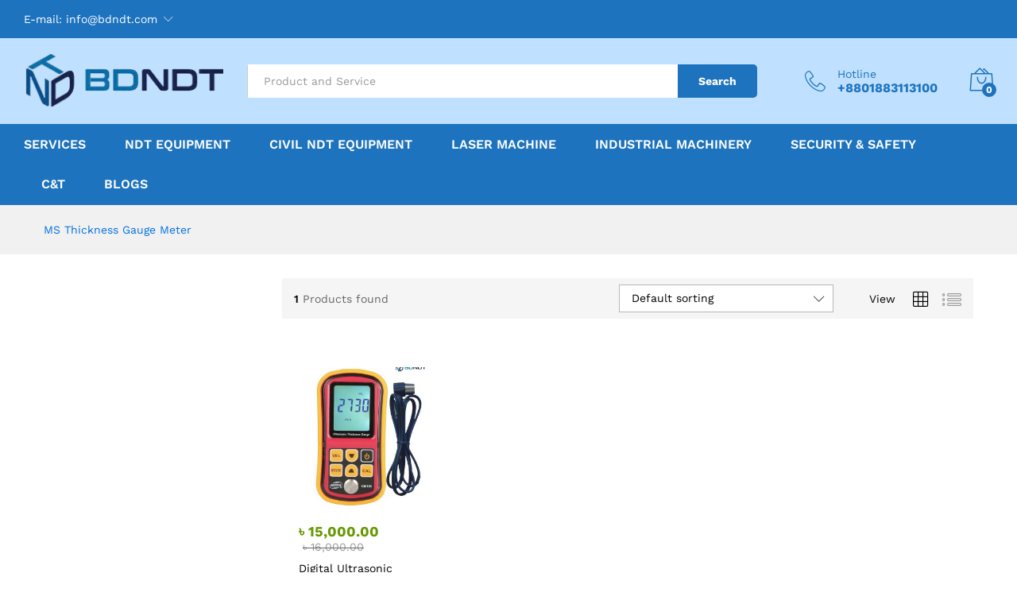

--- FILE ---
content_type: text/html; charset=UTF-8
request_url: https://bdndt.com/product-tag/ms-thickness-gauge-meter/
body_size: 28633
content:
<!DOCTYPE html>
<html lang="en-US">
<head>
    <meta charset="UTF-8">
    <meta name="viewport" content="width=device-width, initial-scale=1">
    <link rel="pingback" href="https://bdndt.com/xmlrpc.php">

					<script>document.documentElement.className = document.documentElement.className + ' yes-js js_active js'</script>
				<link rel="preload" href="https://bdndt.com/wp-content/themes/martfury/fonts/linearicons.woff2" as="font" type="font/woff2" crossorigin>
	<link rel="preload" href="https://bdndt.com/wp-content/themes/martfury/fonts/eleganticons.woff2" as="font" type="font/woff2" crossorigin>
	<link rel="preload" href="https://bdndt.com/wp-content/themes/martfury/fonts/ionicons.woff2" as="font" type="font/woff2" crossorigin>
	<meta name='robots' content='index, follow, max-image-preview:large, max-snippet:-1, max-video-preview:-1' />
	<style>img:is([sizes="auto" i], [sizes^="auto," i]) { contain-intrinsic-size: 3000px 1500px }</style>
	
	<!-- This site is optimized with the Yoast SEO plugin v23.7 - https://yoast.com/wordpress/plugins/seo/ -->
	<title>MS Thickness Gauge Meter Archives - BDNDT.COM</title>
	<link rel="canonical" href="https://bdndt.com/product-tag/ms-thickness-gauge-meter/" />
	<meta property="og:locale" content="en_US" />
	<meta property="og:type" content="article" />
	<meta property="og:title" content="MS Thickness Gauge Meter Archives - BDNDT.COM" />
	<meta property="og:url" content="https://bdndt.com/product-tag/ms-thickness-gauge-meter/" />
	<meta property="og:site_name" content="BDNDT.COM" />
	<meta name="twitter:card" content="summary_large_image" />
	<meta name="twitter:site" content="@bdndt2" />
	<script type="application/ld+json" class="yoast-schema-graph">{"@context":"https://schema.org","@graph":[{"@type":"CollectionPage","@id":"https://bdndt.com/product-tag/ms-thickness-gauge-meter/","url":"https://bdndt.com/product-tag/ms-thickness-gauge-meter/","name":"MS Thickness Gauge Meter Archives - BDNDT.COM","isPartOf":{"@id":"https://bdndt.com/#website"},"primaryImageOfPage":{"@id":"https://bdndt.com/product-tag/ms-thickness-gauge-meter/#primaryimage"},"image":{"@id":"https://bdndt.com/product-tag/ms-thickness-gauge-meter/#primaryimage"},"thumbnailUrl":"https://bdndt.com/wp-content/uploads/2024/03/UTG-GM100.jpg","inLanguage":"en-US"},{"@type":"ImageObject","inLanguage":"en-US","@id":"https://bdndt.com/product-tag/ms-thickness-gauge-meter/#primaryimage","url":"https://bdndt.com/wp-content/uploads/2024/03/UTG-GM100.jpg","contentUrl":"https://bdndt.com/wp-content/uploads/2024/03/UTG-GM100.jpg","width":1200,"height":1378},{"@type":"WebSite","@id":"https://bdndt.com/#website","url":"https://bdndt.com/","name":"Bangladesh NDT Solutions","description":"Complete NDT Solution","publisher":{"@id":"https://bdndt.com/#organization"},"potentialAction":[{"@type":"SearchAction","target":{"@type":"EntryPoint","urlTemplate":"https://bdndt.com/?s={search_term_string}"},"query-input":{"@type":"PropertyValueSpecification","valueRequired":true,"valueName":"search_term_string"}}],"inLanguage":"en-US"},{"@type":"Organization","@id":"https://bdndt.com/#organization","name":"BD NDT","url":"https://bdndt.com/","logo":{"@type":"ImageObject","inLanguage":"en-US","@id":"https://bdndt.com/#/schema/logo/image/","url":"https://sarabilbd.com/bdndt.com/wp-content/uploads/2022/01/cropped-cropped-60bd70d76c356-1.jpg","contentUrl":"https://sarabilbd.com/bdndt.com/wp-content/uploads/2022/01/cropped-cropped-60bd70d76c356-1.jpg","width":260,"height":116,"caption":"BD NDT"},"image":{"@id":"https://bdndt.com/#/schema/logo/image/"},"sameAs":["https://web.facebook.com/bdtradeint","https://x.com/bdndt2"]}]}</script>
	<!-- / Yoast SEO plugin. -->


<link rel='dns-prefetch' href='//www.googletagmanager.com' />
<link rel="alternate" type="application/rss+xml" title="BDNDT.COM &raquo; Feed" href="https://bdndt.com/feed/" />
<link rel="alternate" type="application/rss+xml" title="BDNDT.COM &raquo; Comments Feed" href="https://bdndt.com/comments/feed/" />
<link rel="alternate" type="application/rss+xml" title="BDNDT.COM &raquo; MS Thickness Gauge Meter Tag Feed" href="https://bdndt.com/product-tag/ms-thickness-gauge-meter/feed/" />
<script type="text/javascript">
/* <![CDATA[ */
window._wpemojiSettings = {"baseUrl":"https:\/\/s.w.org\/images\/core\/emoji\/16.0.1\/72x72\/","ext":".png","svgUrl":"https:\/\/s.w.org\/images\/core\/emoji\/16.0.1\/svg\/","svgExt":".svg","source":{"concatemoji":"https:\/\/bdndt.com\/wp-includes\/js\/wp-emoji-release.min.js?ver=6.8.3"}};
/*! This file is auto-generated */
!function(s,n){var o,i,e;function c(e){try{var t={supportTests:e,timestamp:(new Date).valueOf()};sessionStorage.setItem(o,JSON.stringify(t))}catch(e){}}function p(e,t,n){e.clearRect(0,0,e.canvas.width,e.canvas.height),e.fillText(t,0,0);var t=new Uint32Array(e.getImageData(0,0,e.canvas.width,e.canvas.height).data),a=(e.clearRect(0,0,e.canvas.width,e.canvas.height),e.fillText(n,0,0),new Uint32Array(e.getImageData(0,0,e.canvas.width,e.canvas.height).data));return t.every(function(e,t){return e===a[t]})}function u(e,t){e.clearRect(0,0,e.canvas.width,e.canvas.height),e.fillText(t,0,0);for(var n=e.getImageData(16,16,1,1),a=0;a<n.data.length;a++)if(0!==n.data[a])return!1;return!0}function f(e,t,n,a){switch(t){case"flag":return n(e,"\ud83c\udff3\ufe0f\u200d\u26a7\ufe0f","\ud83c\udff3\ufe0f\u200b\u26a7\ufe0f")?!1:!n(e,"\ud83c\udde8\ud83c\uddf6","\ud83c\udde8\u200b\ud83c\uddf6")&&!n(e,"\ud83c\udff4\udb40\udc67\udb40\udc62\udb40\udc65\udb40\udc6e\udb40\udc67\udb40\udc7f","\ud83c\udff4\u200b\udb40\udc67\u200b\udb40\udc62\u200b\udb40\udc65\u200b\udb40\udc6e\u200b\udb40\udc67\u200b\udb40\udc7f");case"emoji":return!a(e,"\ud83e\udedf")}return!1}function g(e,t,n,a){var r="undefined"!=typeof WorkerGlobalScope&&self instanceof WorkerGlobalScope?new OffscreenCanvas(300,150):s.createElement("canvas"),o=r.getContext("2d",{willReadFrequently:!0}),i=(o.textBaseline="top",o.font="600 32px Arial",{});return e.forEach(function(e){i[e]=t(o,e,n,a)}),i}function t(e){var t=s.createElement("script");t.src=e,t.defer=!0,s.head.appendChild(t)}"undefined"!=typeof Promise&&(o="wpEmojiSettingsSupports",i=["flag","emoji"],n.supports={everything:!0,everythingExceptFlag:!0},e=new Promise(function(e){s.addEventListener("DOMContentLoaded",e,{once:!0})}),new Promise(function(t){var n=function(){try{var e=JSON.parse(sessionStorage.getItem(o));if("object"==typeof e&&"number"==typeof e.timestamp&&(new Date).valueOf()<e.timestamp+604800&&"object"==typeof e.supportTests)return e.supportTests}catch(e){}return null}();if(!n){if("undefined"!=typeof Worker&&"undefined"!=typeof OffscreenCanvas&&"undefined"!=typeof URL&&URL.createObjectURL&&"undefined"!=typeof Blob)try{var e="postMessage("+g.toString()+"("+[JSON.stringify(i),f.toString(),p.toString(),u.toString()].join(",")+"));",a=new Blob([e],{type:"text/javascript"}),r=new Worker(URL.createObjectURL(a),{name:"wpTestEmojiSupports"});return void(r.onmessage=function(e){c(n=e.data),r.terminate(),t(n)})}catch(e){}c(n=g(i,f,p,u))}t(n)}).then(function(e){for(var t in e)n.supports[t]=e[t],n.supports.everything=n.supports.everything&&n.supports[t],"flag"!==t&&(n.supports.everythingExceptFlag=n.supports.everythingExceptFlag&&n.supports[t]);n.supports.everythingExceptFlag=n.supports.everythingExceptFlag&&!n.supports.flag,n.DOMReady=!1,n.readyCallback=function(){n.DOMReady=!0}}).then(function(){return e}).then(function(){var e;n.supports.everything||(n.readyCallback(),(e=n.source||{}).concatemoji?t(e.concatemoji):e.wpemoji&&e.twemoji&&(t(e.twemoji),t(e.wpemoji)))}))}((window,document),window._wpemojiSettings);
/* ]]> */
</script>
<style id='wp-emoji-styles-inline-css' type='text/css'>

	img.wp-smiley, img.emoji {
		display: inline !important;
		border: none !important;
		box-shadow: none !important;
		height: 1em !important;
		width: 1em !important;
		margin: 0 0.07em !important;
		vertical-align: -0.1em !important;
		background: none !important;
		padding: 0 !important;
	}
</style>
<link rel='stylesheet' id='wp-block-library-css' href='https://bdndt.com/wp-includes/css/dist/block-library/style.min.css?ver=6.8.3' type='text/css' media='all' />
<style id='wp-block-library-theme-inline-css' type='text/css'>
.wp-block-audio :where(figcaption){color:#555;font-size:13px;text-align:center}.is-dark-theme .wp-block-audio :where(figcaption){color:#ffffffa6}.wp-block-audio{margin:0 0 1em}.wp-block-code{border:1px solid #ccc;border-radius:4px;font-family:Menlo,Consolas,monaco,monospace;padding:.8em 1em}.wp-block-embed :where(figcaption){color:#555;font-size:13px;text-align:center}.is-dark-theme .wp-block-embed :where(figcaption){color:#ffffffa6}.wp-block-embed{margin:0 0 1em}.blocks-gallery-caption{color:#555;font-size:13px;text-align:center}.is-dark-theme .blocks-gallery-caption{color:#ffffffa6}:root :where(.wp-block-image figcaption){color:#555;font-size:13px;text-align:center}.is-dark-theme :root :where(.wp-block-image figcaption){color:#ffffffa6}.wp-block-image{margin:0 0 1em}.wp-block-pullquote{border-bottom:4px solid;border-top:4px solid;color:currentColor;margin-bottom:1.75em}.wp-block-pullquote cite,.wp-block-pullquote footer,.wp-block-pullquote__citation{color:currentColor;font-size:.8125em;font-style:normal;text-transform:uppercase}.wp-block-quote{border-left:.25em solid;margin:0 0 1.75em;padding-left:1em}.wp-block-quote cite,.wp-block-quote footer{color:currentColor;font-size:.8125em;font-style:normal;position:relative}.wp-block-quote:where(.has-text-align-right){border-left:none;border-right:.25em solid;padding-left:0;padding-right:1em}.wp-block-quote:where(.has-text-align-center){border:none;padding-left:0}.wp-block-quote.is-large,.wp-block-quote.is-style-large,.wp-block-quote:where(.is-style-plain){border:none}.wp-block-search .wp-block-search__label{font-weight:700}.wp-block-search__button{border:1px solid #ccc;padding:.375em .625em}:where(.wp-block-group.has-background){padding:1.25em 2.375em}.wp-block-separator.has-css-opacity{opacity:.4}.wp-block-separator{border:none;border-bottom:2px solid;margin-left:auto;margin-right:auto}.wp-block-separator.has-alpha-channel-opacity{opacity:1}.wp-block-separator:not(.is-style-wide):not(.is-style-dots){width:100px}.wp-block-separator.has-background:not(.is-style-dots){border-bottom:none;height:1px}.wp-block-separator.has-background:not(.is-style-wide):not(.is-style-dots){height:2px}.wp-block-table{margin:0 0 1em}.wp-block-table td,.wp-block-table th{word-break:normal}.wp-block-table :where(figcaption){color:#555;font-size:13px;text-align:center}.is-dark-theme .wp-block-table :where(figcaption){color:#ffffffa6}.wp-block-video :where(figcaption){color:#555;font-size:13px;text-align:center}.is-dark-theme .wp-block-video :where(figcaption){color:#ffffffa6}.wp-block-video{margin:0 0 1em}:root :where(.wp-block-template-part.has-background){margin-bottom:0;margin-top:0;padding:1.25em 2.375em}
</style>
<style id='classic-theme-styles-inline-css' type='text/css'>
/*! This file is auto-generated */
.wp-block-button__link{color:#fff;background-color:#32373c;border-radius:9999px;box-shadow:none;text-decoration:none;padding:calc(.667em + 2px) calc(1.333em + 2px);font-size:1.125em}.wp-block-file__button{background:#32373c;color:#fff;text-decoration:none}
</style>
<link rel='stylesheet' id='jquery-selectBox-css' href='https://bdndt.com/wp-content/plugins/yith-woocommerce-wishlist/assets/css/jquery.selectBox.css?ver=1.2.0' type='text/css' media='all' />
<link rel='stylesheet' id='woocommerce_prettyPhoto_css-css' href='//bdndt.com/wp-content/plugins/woocommerce/assets/css/prettyPhoto.css?ver=3.1.6' type='text/css' media='all' />
<link rel='stylesheet' id='yith-wcwl-main-css' href='https://bdndt.com/wp-content/plugins/yith-woocommerce-wishlist/assets/css/style.css?ver=4.0.0' type='text/css' media='all' />
<style id='yith-wcwl-main-inline-css' type='text/css'>
 :root { --rounded-corners-radius: 16px; --add-to-cart-rounded-corners-radius: 16px; --color-headers-background: #F4F4F4; --feedback-duration: 3s } 
 :root { --rounded-corners-radius: 16px; --add-to-cart-rounded-corners-radius: 16px; --color-headers-background: #F4F4F4; --feedback-duration: 3s } 
</style>
<style id='global-styles-inline-css' type='text/css'>
:root{--wp--preset--aspect-ratio--square: 1;--wp--preset--aspect-ratio--4-3: 4/3;--wp--preset--aspect-ratio--3-4: 3/4;--wp--preset--aspect-ratio--3-2: 3/2;--wp--preset--aspect-ratio--2-3: 2/3;--wp--preset--aspect-ratio--16-9: 16/9;--wp--preset--aspect-ratio--9-16: 9/16;--wp--preset--color--black: #000000;--wp--preset--color--cyan-bluish-gray: #abb8c3;--wp--preset--color--white: #ffffff;--wp--preset--color--pale-pink: #f78da7;--wp--preset--color--vivid-red: #cf2e2e;--wp--preset--color--luminous-vivid-orange: #ff6900;--wp--preset--color--luminous-vivid-amber: #fcb900;--wp--preset--color--light-green-cyan: #7bdcb5;--wp--preset--color--vivid-green-cyan: #00d084;--wp--preset--color--pale-cyan-blue: #8ed1fc;--wp--preset--color--vivid-cyan-blue: #0693e3;--wp--preset--color--vivid-purple: #9b51e0;--wp--preset--gradient--vivid-cyan-blue-to-vivid-purple: linear-gradient(135deg,rgba(6,147,227,1) 0%,rgb(155,81,224) 100%);--wp--preset--gradient--light-green-cyan-to-vivid-green-cyan: linear-gradient(135deg,rgb(122,220,180) 0%,rgb(0,208,130) 100%);--wp--preset--gradient--luminous-vivid-amber-to-luminous-vivid-orange: linear-gradient(135deg,rgba(252,185,0,1) 0%,rgba(255,105,0,1) 100%);--wp--preset--gradient--luminous-vivid-orange-to-vivid-red: linear-gradient(135deg,rgba(255,105,0,1) 0%,rgb(207,46,46) 100%);--wp--preset--gradient--very-light-gray-to-cyan-bluish-gray: linear-gradient(135deg,rgb(238,238,238) 0%,rgb(169,184,195) 100%);--wp--preset--gradient--cool-to-warm-spectrum: linear-gradient(135deg,rgb(74,234,220) 0%,rgb(151,120,209) 20%,rgb(207,42,186) 40%,rgb(238,44,130) 60%,rgb(251,105,98) 80%,rgb(254,248,76) 100%);--wp--preset--gradient--blush-light-purple: linear-gradient(135deg,rgb(255,206,236) 0%,rgb(152,150,240) 100%);--wp--preset--gradient--blush-bordeaux: linear-gradient(135deg,rgb(254,205,165) 0%,rgb(254,45,45) 50%,rgb(107,0,62) 100%);--wp--preset--gradient--luminous-dusk: linear-gradient(135deg,rgb(255,203,112) 0%,rgb(199,81,192) 50%,rgb(65,88,208) 100%);--wp--preset--gradient--pale-ocean: linear-gradient(135deg,rgb(255,245,203) 0%,rgb(182,227,212) 50%,rgb(51,167,181) 100%);--wp--preset--gradient--electric-grass: linear-gradient(135deg,rgb(202,248,128) 0%,rgb(113,206,126) 100%);--wp--preset--gradient--midnight: linear-gradient(135deg,rgb(2,3,129) 0%,rgb(40,116,252) 100%);--wp--preset--font-size--small: 13px;--wp--preset--font-size--medium: 20px;--wp--preset--font-size--large: 36px;--wp--preset--font-size--x-large: 42px;--wp--preset--font-family--inter: "Inter", sans-serif;--wp--preset--font-family--cardo: Cardo;--wp--preset--spacing--20: 0.44rem;--wp--preset--spacing--30: 0.67rem;--wp--preset--spacing--40: 1rem;--wp--preset--spacing--50: 1.5rem;--wp--preset--spacing--60: 2.25rem;--wp--preset--spacing--70: 3.38rem;--wp--preset--spacing--80: 5.06rem;--wp--preset--shadow--natural: 6px 6px 9px rgba(0, 0, 0, 0.2);--wp--preset--shadow--deep: 12px 12px 50px rgba(0, 0, 0, 0.4);--wp--preset--shadow--sharp: 6px 6px 0px rgba(0, 0, 0, 0.2);--wp--preset--shadow--outlined: 6px 6px 0px -3px rgba(255, 255, 255, 1), 6px 6px rgba(0, 0, 0, 1);--wp--preset--shadow--crisp: 6px 6px 0px rgba(0, 0, 0, 1);}:where(.is-layout-flex){gap: 0.5em;}:where(.is-layout-grid){gap: 0.5em;}body .is-layout-flex{display: flex;}.is-layout-flex{flex-wrap: wrap;align-items: center;}.is-layout-flex > :is(*, div){margin: 0;}body .is-layout-grid{display: grid;}.is-layout-grid > :is(*, div){margin: 0;}:where(.wp-block-columns.is-layout-flex){gap: 2em;}:where(.wp-block-columns.is-layout-grid){gap: 2em;}:where(.wp-block-post-template.is-layout-flex){gap: 1.25em;}:where(.wp-block-post-template.is-layout-grid){gap: 1.25em;}.has-black-color{color: var(--wp--preset--color--black) !important;}.has-cyan-bluish-gray-color{color: var(--wp--preset--color--cyan-bluish-gray) !important;}.has-white-color{color: var(--wp--preset--color--white) !important;}.has-pale-pink-color{color: var(--wp--preset--color--pale-pink) !important;}.has-vivid-red-color{color: var(--wp--preset--color--vivid-red) !important;}.has-luminous-vivid-orange-color{color: var(--wp--preset--color--luminous-vivid-orange) !important;}.has-luminous-vivid-amber-color{color: var(--wp--preset--color--luminous-vivid-amber) !important;}.has-light-green-cyan-color{color: var(--wp--preset--color--light-green-cyan) !important;}.has-vivid-green-cyan-color{color: var(--wp--preset--color--vivid-green-cyan) !important;}.has-pale-cyan-blue-color{color: var(--wp--preset--color--pale-cyan-blue) !important;}.has-vivid-cyan-blue-color{color: var(--wp--preset--color--vivid-cyan-blue) !important;}.has-vivid-purple-color{color: var(--wp--preset--color--vivid-purple) !important;}.has-black-background-color{background-color: var(--wp--preset--color--black) !important;}.has-cyan-bluish-gray-background-color{background-color: var(--wp--preset--color--cyan-bluish-gray) !important;}.has-white-background-color{background-color: var(--wp--preset--color--white) !important;}.has-pale-pink-background-color{background-color: var(--wp--preset--color--pale-pink) !important;}.has-vivid-red-background-color{background-color: var(--wp--preset--color--vivid-red) !important;}.has-luminous-vivid-orange-background-color{background-color: var(--wp--preset--color--luminous-vivid-orange) !important;}.has-luminous-vivid-amber-background-color{background-color: var(--wp--preset--color--luminous-vivid-amber) !important;}.has-light-green-cyan-background-color{background-color: var(--wp--preset--color--light-green-cyan) !important;}.has-vivid-green-cyan-background-color{background-color: var(--wp--preset--color--vivid-green-cyan) !important;}.has-pale-cyan-blue-background-color{background-color: var(--wp--preset--color--pale-cyan-blue) !important;}.has-vivid-cyan-blue-background-color{background-color: var(--wp--preset--color--vivid-cyan-blue) !important;}.has-vivid-purple-background-color{background-color: var(--wp--preset--color--vivid-purple) !important;}.has-black-border-color{border-color: var(--wp--preset--color--black) !important;}.has-cyan-bluish-gray-border-color{border-color: var(--wp--preset--color--cyan-bluish-gray) !important;}.has-white-border-color{border-color: var(--wp--preset--color--white) !important;}.has-pale-pink-border-color{border-color: var(--wp--preset--color--pale-pink) !important;}.has-vivid-red-border-color{border-color: var(--wp--preset--color--vivid-red) !important;}.has-luminous-vivid-orange-border-color{border-color: var(--wp--preset--color--luminous-vivid-orange) !important;}.has-luminous-vivid-amber-border-color{border-color: var(--wp--preset--color--luminous-vivid-amber) !important;}.has-light-green-cyan-border-color{border-color: var(--wp--preset--color--light-green-cyan) !important;}.has-vivid-green-cyan-border-color{border-color: var(--wp--preset--color--vivid-green-cyan) !important;}.has-pale-cyan-blue-border-color{border-color: var(--wp--preset--color--pale-cyan-blue) !important;}.has-vivid-cyan-blue-border-color{border-color: var(--wp--preset--color--vivid-cyan-blue) !important;}.has-vivid-purple-border-color{border-color: var(--wp--preset--color--vivid-purple) !important;}.has-vivid-cyan-blue-to-vivid-purple-gradient-background{background: var(--wp--preset--gradient--vivid-cyan-blue-to-vivid-purple) !important;}.has-light-green-cyan-to-vivid-green-cyan-gradient-background{background: var(--wp--preset--gradient--light-green-cyan-to-vivid-green-cyan) !important;}.has-luminous-vivid-amber-to-luminous-vivid-orange-gradient-background{background: var(--wp--preset--gradient--luminous-vivid-amber-to-luminous-vivid-orange) !important;}.has-luminous-vivid-orange-to-vivid-red-gradient-background{background: var(--wp--preset--gradient--luminous-vivid-orange-to-vivid-red) !important;}.has-very-light-gray-to-cyan-bluish-gray-gradient-background{background: var(--wp--preset--gradient--very-light-gray-to-cyan-bluish-gray) !important;}.has-cool-to-warm-spectrum-gradient-background{background: var(--wp--preset--gradient--cool-to-warm-spectrum) !important;}.has-blush-light-purple-gradient-background{background: var(--wp--preset--gradient--blush-light-purple) !important;}.has-blush-bordeaux-gradient-background{background: var(--wp--preset--gradient--blush-bordeaux) !important;}.has-luminous-dusk-gradient-background{background: var(--wp--preset--gradient--luminous-dusk) !important;}.has-pale-ocean-gradient-background{background: var(--wp--preset--gradient--pale-ocean) !important;}.has-electric-grass-gradient-background{background: var(--wp--preset--gradient--electric-grass) !important;}.has-midnight-gradient-background{background: var(--wp--preset--gradient--midnight) !important;}.has-small-font-size{font-size: var(--wp--preset--font-size--small) !important;}.has-medium-font-size{font-size: var(--wp--preset--font-size--medium) !important;}.has-large-font-size{font-size: var(--wp--preset--font-size--large) !important;}.has-x-large-font-size{font-size: var(--wp--preset--font-size--x-large) !important;}
:where(.wp-block-post-template.is-layout-flex){gap: 1.25em;}:where(.wp-block-post-template.is-layout-grid){gap: 1.25em;}
:where(.wp-block-columns.is-layout-flex){gap: 2em;}:where(.wp-block-columns.is-layout-grid){gap: 2em;}
:root :where(.wp-block-pullquote){font-size: 1.5em;line-height: 1.6;}
</style>
<link rel='stylesheet' id='sr7css-css' href='//bdndt.com/wp-content/plugins/revslider/public/css/sr7.css?ver=6.7.19' type='text/css' media='all' />
<link rel='stylesheet' id='woocommerce-general-css' href='https://bdndt.com/wp-content/plugins/woocommerce/assets/css/woocommerce.css?ver=9.3.3' type='text/css' media='all' />
<style id='woocommerce-inline-inline-css' type='text/css'>
.woocommerce form .form-row .required { visibility: visible; }
</style>
<link rel='stylesheet' id='wcboost-products-compare-css' href='https://bdndt.com/wp-content/plugins/wcboost-products-compare/assets/css/compare.css?ver=1.0.7' type='text/css' media='all' />
<link rel='stylesheet' id='wcboost-variation-swatches-css' href='https://bdndt.com/wp-content/plugins/wcboost-variation-swatches/assets/css/frontend.css?ver=1.1.0' type='text/css' media='all' />
<style id='wcboost-variation-swatches-inline-css' type='text/css'>
:root { --wcboost-swatches-item-width: 30px; --wcboost-swatches-item-height: 30px; }
</style>
<link rel='stylesheet' id='wcboost-wishlist-css' href='https://bdndt.com/wp-content/plugins/wcboost-wishlist/assets/css/wishlist.css?ver=1.1.4' type='text/css' media='all' />
<link rel='stylesheet' id='martfury-fonts-css' href='https://fonts.googleapis.com/css?family=Work+Sans%3A300%2C400%2C500%2C600%2C700%7CLibre+Baskerville%3A400%2C700&#038;subset=latin%2Clatin-ext&#038;ver=20170801' type='text/css' media='all' />
<link rel='stylesheet' id='linearicons-css' href='https://bdndt.com/wp-content/themes/martfury/css/linearicons.min.css?ver=1.0.0' type='text/css' media='all' />
<link rel='stylesheet' id='ionicons-css' href='https://bdndt.com/wp-content/themes/martfury/css/ionicons.min.css?ver=2.0.0' type='text/css' media='all' />
<link rel='stylesheet' id='eleganticons-css' href='https://bdndt.com/wp-content/themes/martfury/css/eleganticons.min.css?ver=1.0.0' type='text/css' media='all' />
<link rel='stylesheet' id='font-awesome-css' href='https://bdndt.com/wp-content/plugins/elementor/assets/lib/font-awesome/css/font-awesome.min.css?ver=4.7.0' type='text/css' media='all' />
<style id='font-awesome-inline-css' type='text/css'>
[data-font="FontAwesome"]:before {font-family: 'FontAwesome' !important;content: attr(data-icon) !important;speak: none !important;font-weight: normal !important;font-variant: normal !important;text-transform: none !important;line-height: 1 !important;font-style: normal !important;-webkit-font-smoothing: antialiased !important;-moz-osx-font-smoothing: grayscale !important;}
</style>
<link rel='stylesheet' id='bootstrap-css' href='https://bdndt.com/wp-content/themes/martfury/css/bootstrap.min.css?ver=3.3.7' type='text/css' media='all' />
<link rel='stylesheet' id='martfury-css' href='https://bdndt.com/wp-content/themes/martfury/style.css?ver=20221213' type='text/css' media='all' />
<style id='martfury-inline-css' type='text/css'>
.mf-product-loop-hover-4 ul.products li.product .product-inner:hover .mf-product-price-box a.button { background-color: #011b32}	/* Color Scheme */

	/* Color */

	body {
		--mf-primary-color: #0071df;
		--mf-background-primary-color: #0071df;
		--mf-border-primary-color: #0071df;
	}

	.widget_shopping_cart_content .woocommerce-mini-cart__buttons .checkout,
	 .header-layout-4 .topbar:not(.header-bar),
	 .header-layout-3 .topbar:not(.header-bar){
		background-color: #0062d0;
	}

#site-header, #site-header .header-main, .sticky-header #site-header.minimized .mobile-menu {background-color:#bfe1ff}.sticky-header .site-header.minimized .header-main{border-bottom: none}#site-header .aws-container .aws-search-form{background-color: transparent}#site-header .aws-container .aws-search-form .aws-search-field{background-color: #fff}#site-header .extras-menu > li > a, #site-header .product-extra-search .hot-words__heading, #site-header .product-extra-search .hot-words li a,#site-header .header-logo .products-cats-menu .cats-menu-title,#site-header .header-logo .products-cats-menu .cats-menu-title .text,#site-header .menu-item-hotline .hotline-content,#site-header .extras-menu .menu-item-hotline .extra-icon, #site-header .extras-menu .menu-item-hotline .hotline-content label, #site-header .mobile-menu-row .mf-toggle-menu{color:#1e73be}#site-header:not(.minimized) .product-extra-search .hot-words li a:hover,#site-header .header-bar a:hover,#site-header .primary-nav > ul > li > a:hover, #site-header .header-bar a:hover{color:#81d742}#site-header .mf-background-primary, #site-header .mini-item-counter{--mf-background-primary-color:#1e73be}#site-header .mf-background-primary,  #site-header .mini-item-counter{--mf-background-primary-text-color:#ffffff}#topbar{background-color:#1e73be}.site-header .topbar{background-color:transparent}#site-header .main-menu{background-color:#1e73be}
</style>
<link rel='stylesheet' id='tawc-deals-css' href='https://bdndt.com/wp-content/plugins/woocommerce-deals/assets/css/tawc-deals.css?ver=1.0.0' type='text/css' media='all' />
<link rel='stylesheet' id='martfury-product-bought-together-css' href='https://bdndt.com/wp-content/themes/martfury/inc/modules/product-bought-together/assets/product-bought-together.css?ver=1.0.0' type='text/css' media='all' />
<link rel='stylesheet' id='elementor-icons-ekiticons-css' href='https://bdndt.com/wp-content/plugins/elementskit-lite/modules/elementskit-icon-pack/assets/css/ekiticons.css?ver=3.3.1' type='text/css' media='all' />
<link rel='stylesheet' id='ekit-widget-styles-css' href='https://bdndt.com/wp-content/plugins/elementskit-lite/widgets/init/assets/css/widget-styles.css?ver=3.3.1' type='text/css' media='all' />
<link rel='stylesheet' id='ekit-responsive-css' href='https://bdndt.com/wp-content/plugins/elementskit-lite/widgets/init/assets/css/responsive.css?ver=3.3.1' type='text/css' media='all' />
<script type="text/template" id="tmpl-variation-template">
	<div class="woocommerce-variation-description">{{{ data.variation.variation_description }}}</div>
	<div class="woocommerce-variation-price">{{{ data.variation.price_html }}}</div>
	<div class="woocommerce-variation-availability">{{{ data.variation.availability_html }}}</div>
</script>
<script type="text/template" id="tmpl-unavailable-variation-template">
	<p role="alert">Sorry, this product is unavailable. Please choose a different combination.</p>
</script>
<script type="text/javascript" src="https://bdndt.com/wp-includes/js/jquery/jquery.min.js?ver=3.7.1" id="jquery-core-js"></script>
<script type="text/javascript" src="https://bdndt.com/wp-includes/js/jquery/jquery-migrate.min.js?ver=3.4.1" id="jquery-migrate-js"></script>
<script type="text/javascript" src="//bdndt.com/wp-content/plugins/revslider/public/js/libs/tptools.js?ver=6.7.19" id="tp-tools-js" async="async" data-wp-strategy="async"></script>
<script type="text/javascript" src="//bdndt.com/wp-content/plugins/revslider/public/js/sr7.js?ver=6.7.19" id="sr7-js" async="async" data-wp-strategy="async"></script>
<script type="text/javascript" src="https://bdndt.com/wp-content/plugins/woocommerce/assets/js/jquery-blockui/jquery.blockUI.min.js?ver=2.7.0-wc.9.3.3" id="jquery-blockui-js" data-wp-strategy="defer"></script>
<script type="text/javascript" id="wc-add-to-cart-js-extra">
/* <![CDATA[ */
var wc_add_to_cart_params = {"ajax_url":"\/wp-admin\/admin-ajax.php","wc_ajax_url":"\/?wc-ajax=%%endpoint%%","i18n_view_cart":"View cart","cart_url":"https:\/\/bdndt.com\/cart\/","is_cart":"","cart_redirect_after_add":"no"};
/* ]]> */
</script>
<script type="text/javascript" src="https://bdndt.com/wp-content/plugins/woocommerce/assets/js/frontend/add-to-cart.min.js?ver=9.3.3" id="wc-add-to-cart-js" data-wp-strategy="defer"></script>
<script type="text/javascript" src="https://bdndt.com/wp-content/plugins/woocommerce/assets/js/js-cookie/js.cookie.min.js?ver=2.1.4-wc.9.3.3" id="js-cookie-js" defer="defer" data-wp-strategy="defer"></script>
<script type="text/javascript" id="woocommerce-js-extra">
/* <![CDATA[ */
var woocommerce_params = {"ajax_url":"\/wp-admin\/admin-ajax.php","wc_ajax_url":"\/?wc-ajax=%%endpoint%%"};
/* ]]> */
</script>
<script type="text/javascript" src="https://bdndt.com/wp-content/plugins/woocommerce/assets/js/frontend/woocommerce.min.js?ver=9.3.3" id="woocommerce-js" defer="defer" data-wp-strategy="defer"></script>
<script type="text/javascript" src="https://bdndt.com/wp-content/plugins/js_composer/assets/js/vendors/woocommerce-add-to-cart.js?ver=7.9" id="vc_woocommerce-add-to-cart-js-js"></script>
<!--[if lt IE 9]>
<script type="text/javascript" src="https://bdndt.com/wp-content/themes/martfury/js/plugins/html5shiv.min.js?ver=3.7.2" id="html5shiv-js"></script>
<![endif]-->
<!--[if lt IE 9]>
<script type="text/javascript" src="https://bdndt.com/wp-content/themes/martfury/js/plugins/respond.min.js?ver=1.4.2" id="respond-js"></script>
<![endif]-->
<script type="text/javascript" src="https://bdndt.com/wp-includes/js/underscore.min.js?ver=1.13.7" id="underscore-js"></script>
<script type="text/javascript" id="wp-util-js-extra">
/* <![CDATA[ */
var _wpUtilSettings = {"ajax":{"url":"\/wp-admin\/admin-ajax.php"}};
/* ]]> */
</script>
<script type="text/javascript" src="https://bdndt.com/wp-includes/js/wp-util.min.js?ver=6.8.3" id="wp-util-js"></script>
<script type="text/javascript" id="wc-add-to-cart-variation-js-extra">
/* <![CDATA[ */
var wc_add_to_cart_variation_params = {"wc_ajax_url":"\/?wc-ajax=%%endpoint%%","i18n_no_matching_variations_text":"Sorry, no products matched your selection. Please choose a different combination.","i18n_make_a_selection_text":"Please select some product options before adding this product to your cart.","i18n_unavailable_text":"Sorry, this product is unavailable. Please choose a different combination."};
/* ]]> */
</script>
<script type="text/javascript" src="https://bdndt.com/wp-content/plugins/woocommerce/assets/js/frontend/add-to-cart-variation.min.js?ver=9.3.3" id="wc-add-to-cart-variation-js" defer="defer" data-wp-strategy="defer"></script>
<script type="text/javascript" src="https://bdndt.com/wp-content/themes/martfury/js/plugins/waypoints.min.js?ver=2.0.2" id="waypoints-js"></script>
<script type="text/javascript" src="https://bdndt.com/wp-content/themes/martfury/inc/modules/product-bought-together/assets/product-bought-together.js?ver=1.0.0" id="martfury-product-bought-together-js"></script>
<script type="text/javascript" id="wc-cart-fragments-js-extra">
/* <![CDATA[ */
var wc_cart_fragments_params = {"ajax_url":"\/wp-admin\/admin-ajax.php","wc_ajax_url":"\/?wc-ajax=%%endpoint%%","cart_hash_key":"wc_cart_hash_fad8e4eb8c23bc407d530d42d9cdf9e8","fragment_name":"wc_fragments_fad8e4eb8c23bc407d530d42d9cdf9e8","request_timeout":"5000"};
/* ]]> */
</script>
<script type="text/javascript" src="https://bdndt.com/wp-content/plugins/woocommerce/assets/js/frontend/cart-fragments.min.js?ver=9.3.3" id="wc-cart-fragments-js" defer="defer" data-wp-strategy="defer"></script>

<!-- Google tag (gtag.js) snippet added by Site Kit -->

<!-- Google Analytics snippet added by Site Kit -->
<script type="text/javascript" src="https://www.googletagmanager.com/gtag/js?id=G-W9PVZVDWL4" id="google_gtagjs-js" async></script>
<script type="text/javascript" id="google_gtagjs-js-after">
/* <![CDATA[ */
window.dataLayer = window.dataLayer || [];function gtag(){dataLayer.push(arguments);}
gtag("set","linker",{"domains":["bdndt.com"]});
gtag("js", new Date());
gtag("set", "developer_id.dZTNiMT", true);
gtag("config", "G-W9PVZVDWL4");
/* ]]> */
</script>

<!-- End Google tag (gtag.js) snippet added by Site Kit -->
<script></script><link rel="https://api.w.org/" href="https://bdndt.com/wp-json/" /><link rel="alternate" title="JSON" type="application/json" href="https://bdndt.com/wp-json/wp/v2/product_tag/5615" /><link rel="EditURI" type="application/rsd+xml" title="RSD" href="https://bdndt.com/xmlrpc.php?rsd" />
<meta name="generator" content="WordPress 6.8.3" />
<meta name="generator" content="WooCommerce 9.3.3" />
<style>
        .mcfp-buttons-wrapper {
            margin-top: 10px;
            display: flex;
            gap: 10px;
        }
        .mcfp-button {
            padding: 10px 20px;
            border-radius: 5px;
            color: #fff !important;
            text-decoration: none;
            font-weight: bold;
            display: inline-flex;
            align-items: center;
            gap: 5px;
        }
        .mcfp-button.call {
            background: #007bff;
        }
        .mcfp-button.call:hover {
            background: #0056b3;
        }
        .mcfp-button.whatsapp {
            background: #25d366;
        }
        .mcfp-button.whatsapp:hover {
            background: #083f39;
        }
    </style><meta name="generator" content="Site Kit by Google 1.138.0" />	<noscript><style>.woocommerce-product-gallery{ opacity: 1 !important; }</style></noscript>
	<meta name="generator" content="Elementor 3.25.1; features: additional_custom_breakpoints, e_optimized_control_loading; settings: css_print_method-external, google_font-enabled, font_display-auto">
<style type="text/css">.recentcomments a{display:inline !important;padding:0 !important;margin:0 !important;}</style>			<script  type="text/javascript">
				!function(f,b,e,v,n,t,s){if(f.fbq)return;n=f.fbq=function(){n.callMethod?
					n.callMethod.apply(n,arguments):n.queue.push(arguments)};if(!f._fbq)f._fbq=n;
					n.push=n;n.loaded=!0;n.version='2.0';n.queue=[];t=b.createElement(e);t.async=!0;
					t.src=v;s=b.getElementsByTagName(e)[0];s.parentNode.insertBefore(t,s)}(window,
					document,'script','https://connect.facebook.net/en_US/fbevents.js');
			</script>
			<!-- WooCommerce Facebook Integration Begin -->
			<script  type="text/javascript">

				fbq('init', '1104503530342630', {}, {
    "agent": "woocommerce-9.3.3-3.2.10"
});

				fbq( 'track', 'PageView', {
    "source": "woocommerce",
    "version": "9.3.3",
    "pluginVersion": "3.2.10"
} );

				document.addEventListener( 'DOMContentLoaded', function() {
					// Insert placeholder for events injected when a product is added to the cart through AJAX.
					document.body.insertAdjacentHTML( 'beforeend', '<div class=\"wc-facebook-pixel-event-placeholder\"></div>' );
				}, false );

			</script>
			<!-- WooCommerce Facebook Integration End -->
						<style>
				.e-con.e-parent:nth-of-type(n+4):not(.e-lazyloaded):not(.e-no-lazyload),
				.e-con.e-parent:nth-of-type(n+4):not(.e-lazyloaded):not(.e-no-lazyload) * {
					background-image: none !important;
				}
				@media screen and (max-height: 1024px) {
					.e-con.e-parent:nth-of-type(n+3):not(.e-lazyloaded):not(.e-no-lazyload),
					.e-con.e-parent:nth-of-type(n+3):not(.e-lazyloaded):not(.e-no-lazyload) * {
						background-image: none !important;
					}
				}
				@media screen and (max-height: 640px) {
					.e-con.e-parent:nth-of-type(n+2):not(.e-lazyloaded):not(.e-no-lazyload),
					.e-con.e-parent:nth-of-type(n+2):not(.e-lazyloaded):not(.e-no-lazyload) * {
						background-image: none !important;
					}
				}
			</style>
			<meta name="generator" content="Powered by WPBakery Page Builder - drag and drop page builder for WordPress."/>
<link rel="preconnect" href="https://fonts.googleapis.com">
<link rel="preconnect" href="https://fonts.gstatic.com/" crossorigin>
<meta name="generator" content="Powered by Slider Revolution 6.7.19 - responsive, Mobile-Friendly Slider Plugin for WordPress with comfortable drag and drop interface." />
<style class='wp-fonts-local' type='text/css'>
@font-face{font-family:Inter;font-style:normal;font-weight:300 900;font-display:fallback;src:url('https://bdndt.com/wp-content/plugins/woocommerce/assets/fonts/Inter-VariableFont_slnt,wght.woff2') format('woff2');font-stretch:normal;}
@font-face{font-family:Cardo;font-style:normal;font-weight:400;font-display:fallback;src:url('https://bdndt.com/wp-content/plugins/woocommerce/assets/fonts/cardo_normal_400.woff2') format('woff2');}
</style>
<link rel="icon" href="https://bdndt.com/wp-content/uploads/2024/10/cropped-cropped-cropped-cropped-60bd70d76c356-1-32x32.jpg" sizes="32x32" />
<link rel="icon" href="https://bdndt.com/wp-content/uploads/2024/10/cropped-cropped-cropped-cropped-60bd70d76c356-1-192x192.jpg" sizes="192x192" />
<link rel="apple-touch-icon" href="https://bdndt.com/wp-content/uploads/2024/10/cropped-cropped-cropped-cropped-60bd70d76c356-1-180x180.jpg" />
<meta name="msapplication-TileImage" content="https://bdndt.com/wp-content/uploads/2024/10/cropped-cropped-cropped-cropped-60bd70d76c356-1-270x270.jpg" />
<script>
	window._tpt			??= {};
	window.SR7			??= {};
	_tpt.R				??= {};
	_tpt.R.fonts		??= {};
	_tpt.R.fonts.customFonts??= {};
	SR7.devMode			=  false;
	SR7.F 				??= {};
	SR7.G				??= {};
	SR7.LIB				??= {};
	SR7.E				??= {};
	SR7.E.gAddons		??= {};
	SR7.E.php 			??= {};
	SR7.E.nonce			= 'e1cac211a0';
	SR7.E.ajaxurl		= 'https://bdndt.com/wp-admin/admin-ajax.php';
	SR7.E.resturl		= 'https://bdndt.com/wp-json/';
	SR7.E.slug_path		= 'revslider/revslider.php';
	SR7.E.slug			= 'revslider';
	SR7.E.plugin_url	= 'https://bdndt.com/wp-content/plugins/revslider/';
	SR7.E.wp_plugin_url = 'https://bdndt.com/wp-content/plugins/';
	SR7.E.revision		= '6.7.19';
	SR7.E.fontBaseUrl	= '//fonts.googleapis.com/css2?family=';
	SR7.G.breakPoints 	= [1240,1024,778,480];
	SR7.E.modules 		= ['module','page','slide','layer','draw','animate','srtools','canvas','defaults','carousel','navigation','media','modifiers','migration'];
	SR7.E.libs 			= ['WEBGL'];
	SR7.E.css 			= ['csslp','cssbtns','cssfilters','cssnav','cssmedia'];
	SR7.E.resources		= {};
	SR7.JSON			??= {};
/*! Slider Revolution 7.0 - Page Processor */
!function(){"use strict";window.SR7??={},window._tpt??={},SR7.version="Slider Revolution 6.7.16",_tpt.getWinDim=function(t){_tpt.screenHeightWithUrlBar??=window.innerHeight;let e=SR7.F?.modal?.visible&&SR7.M[SR7.F.module.getIdByAlias(SR7.F.modal.requested)];_tpt.scrollBar=window.innerWidth!==document.documentElement.clientWidth||e&&window.innerWidth!==e.c.module.clientWidth,_tpt.winW=window.innerWidth-(_tpt.scrollBar||"prepare"==t?_tpt.scrollBarW??_tpt.mesureScrollBar():0),_tpt.winH=window.innerHeight,_tpt.winWAll=document.documentElement.clientWidth},_tpt.getResponsiveLevel=function(t,e){SR7.M[e];return _tpt.closestGE(t,_tpt.winWAll)},_tpt.mesureScrollBar=function(){let t=document.createElement("div");return t.className="RSscrollbar-measure",t.style.width="100px",t.style.height="100px",t.style.overflow="scroll",t.style.position="absolute",t.style.top="-9999px",document.body.appendChild(t),_tpt.scrollBarW=t.offsetWidth-t.clientWidth,document.body.removeChild(t),_tpt.scrollBarW},_tpt.loadCSS=async function(t,e,s){return s?_tpt.R.fonts.required[e].status=1:(_tpt.R[e]??={},_tpt.R[e].status=1),new Promise(((n,i)=>{if(_tpt.isStylesheetLoaded(t))s?_tpt.R.fonts.required[e].status=2:_tpt.R[e].status=2,n();else{const l=document.createElement("link");l.rel="stylesheet";let o="text",r="css";l["type"]=o+"/"+r,l.href=t,l.onload=()=>{s?_tpt.R.fonts.required[e].status=2:_tpt.R[e].status=2,n()},l.onerror=()=>{s?_tpt.R.fonts.required[e].status=3:_tpt.R[e].status=3,i(new Error(`Failed to load CSS: ${t}`))},document.head.appendChild(l)}}))},_tpt.addContainer=function(t){const{tag:e="div",id:s,class:n,datas:i,textContent:l,iHTML:o}=t,r=document.createElement(e);if(s&&""!==s&&(r.id=s),n&&""!==n&&(r.className=n),i)for(const[t,e]of Object.entries(i))"style"==t?r.style.cssText=e:r.setAttribute(`data-${t}`,e);return l&&(r.textContent=l),o&&(r.innerHTML=o),r},_tpt.collector=function(){return{fragment:new DocumentFragment,add(t){var e=_tpt.addContainer(t);return this.fragment.appendChild(e),e},append(t){t.appendChild(this.fragment)}}},_tpt.isStylesheetLoaded=function(t){let e=t.split("?")[0];return Array.from(document.querySelectorAll('link[rel="stylesheet"], link[rel="preload"]')).some((t=>t.href.split("?")[0]===e))},_tpt.preloader={requests:new Map,preloaderTemplates:new Map,show:function(t,e){if(!e||!t)return;const{type:s,color:n}=e;if(s<0||"off"==s)return;const i=`preloader_${s}`;let l=this.preloaderTemplates.get(i);l||(l=this.build(s,n),this.preloaderTemplates.set(i,l)),this.requests.has(t)||this.requests.set(t,{count:0});const o=this.requests.get(t);clearTimeout(o.timer),o.count++,1===o.count&&(o.timer=setTimeout((()=>{o.preloaderClone=l.cloneNode(!0),o.anim&&o.anim.kill(),void 0!==_tpt.gsap?o.anim=_tpt.gsap.fromTo(o.preloaderClone,1,{opacity:0},{opacity:1}):o.preloaderClone.classList.add("sr7-fade-in"),t.appendChild(o.preloaderClone)}),150))},hide:function(t){if(!this.requests.has(t))return;const e=this.requests.get(t);e.count--,e.count<0&&(e.count=0),e.anim&&e.anim.kill(),0===e.count&&(clearTimeout(e.timer),e.preloaderClone&&(e.preloaderClone.classList.remove("sr7-fade-in"),e.anim=_tpt.gsap.to(e.preloaderClone,.3,{opacity:0,onComplete:function(){e.preloaderClone.remove()}})))},state:function(t){if(!this.requests.has(t))return!1;return this.requests.get(t).count>0},build:(t,e="#ffffff",s="")=>{if(t<0||"off"===t)return null;const n=parseInt(t);if(t="prlt"+n,isNaN(n))return null;if(_tpt.loadCSS(SR7.E.plugin_url+"public/css/preloaders/t"+n+".css","preloader_"+t),isNaN(n)||n<6){const i=`background-color:${e}`,l=1===n||2==n?i:"",o=3===n||4==n?i:"",r=_tpt.collector();["dot1","dot2","bounce1","bounce2","bounce3"].forEach((t=>r.add({tag:"div",class:t,datas:{style:o}})));const d=_tpt.addContainer({tag:"sr7-prl",class:`${t} ${s}`,datas:{style:l}});return r.append(d),d}{let i={};if(7===n){let t;e.startsWith("#")?(t=e.replace("#",""),t=`rgba(${parseInt(t.substring(0,2),16)}, ${parseInt(t.substring(2,4),16)}, ${parseInt(t.substring(4,6),16)}, `):e.startsWith("rgb")&&(t=e.slice(e.indexOf("(")+1,e.lastIndexOf(")")).split(",").map((t=>t.trim())),t=`rgba(${t[0]}, ${t[1]}, ${t[2]}, `),t&&(i.style=`border-top-color: ${t}0.65); border-bottom-color: ${t}0.15); border-left-color: ${t}0.65); border-right-color: ${t}0.15)`)}else 12===n&&(i.style=`background:${e}`);const l=[10,0,4,2,5,9,0,4,4,2][n-6],o=_tpt.collector(),r=o.add({tag:"div",class:"sr7-prl-inner",datas:i});Array.from({length:l}).forEach((()=>r.appendChild(o.add({tag:"span",datas:{style:`background:${e}`}}))));const d=_tpt.addContainer({tag:"sr7-prl",class:`${t} ${s}`});return o.append(d),d}}},SR7.preLoader={show:(t,e)=>{"off"!==(SR7.M[t]?.settings?.pLoader?.type??"off")&&_tpt.preloader.show(e||SR7.M[t].c.module,SR7.M[t]?.settings?.pLoader??{color:"#fff",type:10})},hide:(t,e)=>{"off"!==(SR7.M[t]?.settings?.pLoader?.type??"off")&&_tpt.preloader.hide(e||SR7.M[t].c.module)},state:(t,e)=>_tpt.preloader.state(e||SR7.M[t].c.module)},_tpt.prepareModuleHeight=function(t){window.SR7.M??={},window.SR7.M[t.id]??={},"ignore"==t.googleFont&&(SR7.E.ignoreGoogleFont=!0);let e=window.SR7.M[t.id];if(null==_tpt.scrollBarW&&_tpt.mesureScrollBar(),e.c??={},e.states??={},e.settings??={},e.settings.size??={},t.fixed&&(e.settings.fixed=!0),e.c.module=document.getElementById(t.id),e.c.adjuster=e.c.module.getElementsByTagName("sr7-adjuster")[0],e.c.content=e.c.module.getElementsByTagName("sr7-content")[0],"carousel"==t.type&&(e.c.carousel=e.c.content.getElementsByTagName("sr7-carousel")[0]),null==e.c.module||null==e.c.module)return;t.plType&&t.plColor&&(e.settings.pLoader={type:t.plType,color:t.plColor}),void 0!==t.plType&&"off"!==t.plType&&SR7.preLoader.show(t.id,e.c.module),_tpt.winW||_tpt.getWinDim("prepare"),_tpt.getWinDim();let s=""+e.c.module.dataset?.modal;"modal"==s||"true"==s||"undefined"!==s&&"false"!==s||(e.settings.size.fullWidth=t.size.fullWidth,e.LEV??=_tpt.getResponsiveLevel(window.SR7.G.breakPoints,t.id),t.vpt=_tpt.fillArray(t.vpt,5),e.settings.vPort=t.vpt[e.LEV],void 0!==t.el&&"720"==t.el[4]&&t.gh[4]!==t.el[4]&&"960"==t.el[3]&&t.gh[3]!==t.el[3]&&"768"==t.el[2]&&t.gh[2]!==t.el[2]&&delete t.el,e.settings.size.height=null==t.el||null==t.el[e.LEV]||0==t.el[e.LEV]||"auto"==t.el[e.LEV]?_tpt.fillArray(t.gh,5,-1):_tpt.fillArray(t.el,5,-1),e.settings.size.width=_tpt.fillArray(t.gw,5,-1),e.settings.size.minHeight=_tpt.fillArray(t.mh??[0],5,-1),e.cacheSize={fullWidth:e.settings.size?.fullWidth,fullHeight:e.settings.size?.fullHeight},void 0!==t.off&&(t.off?.t&&(e.settings.size.m??={})&&(e.settings.size.m.t=t.off.t),t.off?.b&&(e.settings.size.m??={})&&(e.settings.size.m.b=t.off.b),t.off?.l&&(e.settings.size.p??={})&&(e.settings.size.p.l=t.off.l),t.off?.r&&(e.settings.size.p??={})&&(e.settings.size.p.r=t.off.r),e.offsetPrepared=!0),_tpt.updatePMHeight(t.id,t,!0))},_tpt.updatePMHeight=(t,e,s)=>{let n=SR7.M[t];var i=n.settings.size.fullWidth?_tpt.winW:n.c.module.parentNode.offsetWidth;i=0===i||isNaN(i)?_tpt.winW:i;let l=n.settings.size.width[n.LEV]||n.settings.size.width[n.LEV++]||n.settings.size.width[n.LEV--]||i,o=n.settings.size.height[n.LEV]||n.settings.size.height[n.LEV++]||n.settings.size.height[n.LEV--]||0,r=n.settings.size.minHeight[n.LEV]||n.settings.size.minHeight[n.LEV++]||n.settings.size.minHeight[n.LEV--]||0;if(o="auto"==o?0:o,o=parseInt(o),"carousel"!==e.type&&(i-=parseInt(e.onw??0)||0),n.MP=!n.settings.size.fullWidth&&i<l||_tpt.winW<l?Math.min(1,i/l):1,e.size.fullScreen||e.size.fullHeight){let t=parseInt(e.fho)||0,s=(""+e.fho).indexOf("%")>-1;e.newh=_tpt.winH-(s?_tpt.winH*t/100:t)}else e.newh=n.MP*Math.max(o,r);if(e.newh+=(parseInt(e.onh??0)||0)+(parseInt(e.carousel?.pt)||0)+(parseInt(e.carousel?.pb)||0),void 0!==e.slideduration&&(e.newh=Math.max(e.newh,parseInt(e.slideduration)/3)),e.shdw&&_tpt.buildShadow(e.id,e),n.c.adjuster.style.height=e.newh+"px",n.c.module.style.height=e.newh+"px",n.c.content.style.height=e.newh+"px",n.states.heightPrepared=!0,n.dims??={},n.dims.moduleRect=n.c.module.getBoundingClientRect(),n.c.content.style.left="-"+n.dims.moduleRect.left+"px",!n.settings.size.fullWidth)return s&&requestAnimationFrame((()=>{i!==n.c.module.parentNode.offsetWidth&&_tpt.updatePMHeight(e.id,e)})),void _tpt.bgStyle(e.id,e,window.innerWidth==_tpt.winW,!0);_tpt.bgStyle(e.id,e,window.innerWidth==_tpt.winW,!0),requestAnimationFrame((function(){s&&requestAnimationFrame((()=>{i!==n.c.module.parentNode.offsetWidth&&_tpt.updatePMHeight(e.id,e)}))})),n.earlyResizerFunction||(n.earlyResizerFunction=function(){requestAnimationFrame((function(){_tpt.getWinDim(),_tpt.moduleDefaults(e.id,e),_tpt.updateSlideBg(t,!0)}))},window.addEventListener("resize",n.earlyResizerFunction))},_tpt.buildShadow=function(t,e){let s=SR7.M[t];null==s.c.shadow&&(s.c.shadow=document.createElement("sr7-module-shadow"),s.c.shadow.classList.add("sr7-shdw-"+e.shdw),s.c.content.appendChild(s.c.shadow))},_tpt.bgStyle=async(t,e,s,n,i)=>{const l=SR7.M[t];if((e=e??l.settings).fixed&&!l.c.module.classList.contains("sr7-top-fixed")&&(l.c.module.classList.add("sr7-top-fixed"),l.c.module.style.position="fixed",l.c.module.style.width="100%",l.c.module.style.top="0px",l.c.module.style.left="0px",l.c.module.style.pointerEvents="none",l.c.module.style.zIndex=5e3,l.c.content.style.pointerEvents="none"),null==l.c.bgcanvas){let t=document.createElement("sr7-module-bg"),o=!1;if("string"==typeof e?.bg?.color&&e?.bg?.color.includes("{"))if(_tpt.gradient&&_tpt.gsap)e.bg.color=_tpt.gradient.convert(e.bg.color);else try{let t=JSON.parse(e.bg.color);(t?.orig||t?.string)&&(e.bg.color=JSON.parse(e.bg.color))}catch(t){return}let r="string"==typeof e?.bg?.color?e?.bg?.color||"transparent":e?.bg?.color?.string??e?.bg?.color?.orig??e?.bg?.color?.color??"transparent";if(t.style["background"+(String(r).includes("grad")?"":"Color")]=r,("transparent"!==r||i)&&(o=!0),l.offsetPrepared&&(t.style.visibility="hidden"),e?.bg?.image?.src&&(t.style.backgroundImage=`url(${e?.bg?.image.src})`,t.style.backgroundSize=""==(e.bg.image?.size??"")?"cover":e.bg.image.size,t.style.backgroundPosition=e.bg.image.position,t.style.backgroundRepeat=""==e.bg.image.repeat||null==e.bg.image.repeat?"no-repeat":e.bg.image.repeat,o=!0),!o)return;l.c.bgcanvas=t,e.size.fullWidth?t.style.width=_tpt.winW-(s&&_tpt.winH<document.body.offsetHeight?_tpt.scrollBarW:0)+"px":n&&(t.style.width=l.c.module.offsetWidth+"px"),e.sbt?.use?l.c.content.appendChild(l.c.bgcanvas):l.c.module.appendChild(l.c.bgcanvas)}l.c.bgcanvas.style.height=void 0!==e.newh?e.newh+"px":("carousel"==e.type?l.dims.module.h:l.dims.content.h)+"px",l.c.bgcanvas.style.left=!s&&e.sbt?.use||l.c.bgcanvas.closest("SR7-CONTENT")?"0px":"-"+(l?.dims?.moduleRect?.left??0)+"px"},_tpt.updateSlideBg=function(t,e){const s=SR7.M[t];let n=s.settings;s?.c?.bgcanvas&&(n.size.fullWidth?s.c.bgcanvas.style.width=_tpt.winW-(e&&_tpt.winH<document.body.offsetHeight?_tpt.scrollBarW:0)+"px":preparing&&(s.c.bgcanvas.style.width=s.c.module.offsetWidth+"px"))},_tpt.moduleDefaults=(t,e)=>{let s=SR7.M[t];null!=s&&null!=s.c&&null!=s.c.module&&(s.dims??={},s.dims.moduleRect=s.c.module.getBoundingClientRect(),s.c.content.style.left="-"+s.dims.moduleRect.left+"px",s.c.content.style.width=_tpt.winW-_tpt.scrollBarW+"px","carousel"==e.type&&(s.c.module.style.overflow="visible"),_tpt.bgStyle(t,e,window.innerWidth==_tpt.winW))},_tpt.getOffset=t=>{var e=t.getBoundingClientRect(),s=window.pageXOffset||document.documentElement.scrollLeft,n=window.pageYOffset||document.documentElement.scrollTop;return{top:e.top+n,left:e.left+s}},_tpt.fillArray=function(t,e){let s,n;t=Array.isArray(t)?t:[t];let i=Array(e),l=t.length;for(n=0;n<t.length;n++)i[n+(e-l)]=t[n],null==s&&"#"!==t[n]&&(s=t[n]);for(let t=0;t<e;t++)void 0!==i[t]&&"#"!=i[t]||(i[t]=s),s=i[t];return i},_tpt.closestGE=function(t,e){let s=Number.MAX_VALUE,n=-1;for(let i=0;i<t.length;i++)t[i]-1>=e&&t[i]-1-e<s&&(s=t[i]-1-e,n=i);return++n}}();</script>
		<style type="text/css" id="wp-custom-css">
			.comment-form #url{

display:none;
}		</style>
		<style id="kirki-inline-styles">/* vietnamese */
@font-face {
  font-family: 'Work Sans';
  font-style: normal;
  font-weight: 400;
  font-display: swap;
  src: url(https://bdndt.com/wp-content/fonts/work-sans/QGYsz_wNahGAdqQ43Rh_c6Dpp_k.woff2) format('woff2');
  unicode-range: U+0102-0103, U+0110-0111, U+0128-0129, U+0168-0169, U+01A0-01A1, U+01AF-01B0, U+0300-0301, U+0303-0304, U+0308-0309, U+0323, U+0329, U+1EA0-1EF9, U+20AB;
}
/* latin-ext */
@font-face {
  font-family: 'Work Sans';
  font-style: normal;
  font-weight: 400;
  font-display: swap;
  src: url(https://bdndt.com/wp-content/fonts/work-sans/QGYsz_wNahGAdqQ43Rh_cqDpp_k.woff2) format('woff2');
  unicode-range: U+0100-02BA, U+02BD-02C5, U+02C7-02CC, U+02CE-02D7, U+02DD-02FF, U+0304, U+0308, U+0329, U+1D00-1DBF, U+1E00-1E9F, U+1EF2-1EFF, U+2020, U+20A0-20AB, U+20AD-20C0, U+2113, U+2C60-2C7F, U+A720-A7FF;
}
/* latin */
@font-face {
  font-family: 'Work Sans';
  font-style: normal;
  font-weight: 400;
  font-display: swap;
  src: url(https://bdndt.com/wp-content/fonts/work-sans/QGYsz_wNahGAdqQ43Rh_fKDp.woff2) format('woff2');
  unicode-range: U+0000-00FF, U+0131, U+0152-0153, U+02BB-02BC, U+02C6, U+02DA, U+02DC, U+0304, U+0308, U+0329, U+2000-206F, U+20AC, U+2122, U+2191, U+2193, U+2212, U+2215, U+FEFF, U+FFFD;
}
/* vietnamese */
@font-face {
  font-family: 'Work Sans';
  font-style: normal;
  font-weight: 600;
  font-display: swap;
  src: url(https://bdndt.com/wp-content/fonts/work-sans/QGYsz_wNahGAdqQ43Rh_c6Dpp_k.woff2) format('woff2');
  unicode-range: U+0102-0103, U+0110-0111, U+0128-0129, U+0168-0169, U+01A0-01A1, U+01AF-01B0, U+0300-0301, U+0303-0304, U+0308-0309, U+0323, U+0329, U+1EA0-1EF9, U+20AB;
}
/* latin-ext */
@font-face {
  font-family: 'Work Sans';
  font-style: normal;
  font-weight: 600;
  font-display: swap;
  src: url(https://bdndt.com/wp-content/fonts/work-sans/QGYsz_wNahGAdqQ43Rh_cqDpp_k.woff2) format('woff2');
  unicode-range: U+0100-02BA, U+02BD-02C5, U+02C7-02CC, U+02CE-02D7, U+02DD-02FF, U+0304, U+0308, U+0329, U+1D00-1DBF, U+1E00-1E9F, U+1EF2-1EFF, U+2020, U+20A0-20AB, U+20AD-20C0, U+2113, U+2C60-2C7F, U+A720-A7FF;
}
/* latin */
@font-face {
  font-family: 'Work Sans';
  font-style: normal;
  font-weight: 600;
  font-display: swap;
  src: url(https://bdndt.com/wp-content/fonts/work-sans/QGYsz_wNahGAdqQ43Rh_fKDp.woff2) format('woff2');
  unicode-range: U+0000-00FF, U+0131, U+0152-0153, U+02BB-02BC, U+02C6, U+02DA, U+02DC, U+0304, U+0308, U+0329, U+2000-206F, U+20AC, U+2122, U+2191, U+2193, U+2212, U+2215, U+FEFF, U+FFFD;
}
/* vietnamese */
@font-face {
  font-family: 'Work Sans';
  font-style: normal;
  font-weight: 700;
  font-display: swap;
  src: url(https://bdndt.com/wp-content/fonts/work-sans/QGYsz_wNahGAdqQ43Rh_c6Dpp_k.woff2) format('woff2');
  unicode-range: U+0102-0103, U+0110-0111, U+0128-0129, U+0168-0169, U+01A0-01A1, U+01AF-01B0, U+0300-0301, U+0303-0304, U+0308-0309, U+0323, U+0329, U+1EA0-1EF9, U+20AB;
}
/* latin-ext */
@font-face {
  font-family: 'Work Sans';
  font-style: normal;
  font-weight: 700;
  font-display: swap;
  src: url(https://bdndt.com/wp-content/fonts/work-sans/QGYsz_wNahGAdqQ43Rh_cqDpp_k.woff2) format('woff2');
  unicode-range: U+0100-02BA, U+02BD-02C5, U+02C7-02CC, U+02CE-02D7, U+02DD-02FF, U+0304, U+0308, U+0329, U+1D00-1DBF, U+1E00-1E9F, U+1EF2-1EFF, U+2020, U+20A0-20AB, U+20AD-20C0, U+2113, U+2C60-2C7F, U+A720-A7FF;
}
/* latin */
@font-face {
  font-family: 'Work Sans';
  font-style: normal;
  font-weight: 700;
  font-display: swap;
  src: url(https://bdndt.com/wp-content/fonts/work-sans/QGYsz_wNahGAdqQ43Rh_fKDp.woff2) format('woff2');
  unicode-range: U+0000-00FF, U+0131, U+0152-0153, U+02BB-02BC, U+02C6, U+02DA, U+02DC, U+0304, U+0308, U+0329, U+2000-206F, U+20AC, U+2122, U+2191, U+2193, U+2212, U+2215, U+FEFF, U+FFFD;
}/* vietnamese */
@font-face {
  font-family: 'Work Sans';
  font-style: normal;
  font-weight: 400;
  font-display: swap;
  src: url(https://bdndt.com/wp-content/fonts/work-sans/QGYsz_wNahGAdqQ43Rh_c6Dpp_k.woff2) format('woff2');
  unicode-range: U+0102-0103, U+0110-0111, U+0128-0129, U+0168-0169, U+01A0-01A1, U+01AF-01B0, U+0300-0301, U+0303-0304, U+0308-0309, U+0323, U+0329, U+1EA0-1EF9, U+20AB;
}
/* latin-ext */
@font-face {
  font-family: 'Work Sans';
  font-style: normal;
  font-weight: 400;
  font-display: swap;
  src: url(https://bdndt.com/wp-content/fonts/work-sans/QGYsz_wNahGAdqQ43Rh_cqDpp_k.woff2) format('woff2');
  unicode-range: U+0100-02BA, U+02BD-02C5, U+02C7-02CC, U+02CE-02D7, U+02DD-02FF, U+0304, U+0308, U+0329, U+1D00-1DBF, U+1E00-1E9F, U+1EF2-1EFF, U+2020, U+20A0-20AB, U+20AD-20C0, U+2113, U+2C60-2C7F, U+A720-A7FF;
}
/* latin */
@font-face {
  font-family: 'Work Sans';
  font-style: normal;
  font-weight: 400;
  font-display: swap;
  src: url(https://bdndt.com/wp-content/fonts/work-sans/QGYsz_wNahGAdqQ43Rh_fKDp.woff2) format('woff2');
  unicode-range: U+0000-00FF, U+0131, U+0152-0153, U+02BB-02BC, U+02C6, U+02DA, U+02DC, U+0304, U+0308, U+0329, U+2000-206F, U+20AC, U+2122, U+2191, U+2193, U+2212, U+2215, U+FEFF, U+FFFD;
}
/* vietnamese */
@font-face {
  font-family: 'Work Sans';
  font-style: normal;
  font-weight: 600;
  font-display: swap;
  src: url(https://bdndt.com/wp-content/fonts/work-sans/QGYsz_wNahGAdqQ43Rh_c6Dpp_k.woff2) format('woff2');
  unicode-range: U+0102-0103, U+0110-0111, U+0128-0129, U+0168-0169, U+01A0-01A1, U+01AF-01B0, U+0300-0301, U+0303-0304, U+0308-0309, U+0323, U+0329, U+1EA0-1EF9, U+20AB;
}
/* latin-ext */
@font-face {
  font-family: 'Work Sans';
  font-style: normal;
  font-weight: 600;
  font-display: swap;
  src: url(https://bdndt.com/wp-content/fonts/work-sans/QGYsz_wNahGAdqQ43Rh_cqDpp_k.woff2) format('woff2');
  unicode-range: U+0100-02BA, U+02BD-02C5, U+02C7-02CC, U+02CE-02D7, U+02DD-02FF, U+0304, U+0308, U+0329, U+1D00-1DBF, U+1E00-1E9F, U+1EF2-1EFF, U+2020, U+20A0-20AB, U+20AD-20C0, U+2113, U+2C60-2C7F, U+A720-A7FF;
}
/* latin */
@font-face {
  font-family: 'Work Sans';
  font-style: normal;
  font-weight: 600;
  font-display: swap;
  src: url(https://bdndt.com/wp-content/fonts/work-sans/QGYsz_wNahGAdqQ43Rh_fKDp.woff2) format('woff2');
  unicode-range: U+0000-00FF, U+0131, U+0152-0153, U+02BB-02BC, U+02C6, U+02DA, U+02DC, U+0304, U+0308, U+0329, U+2000-206F, U+20AC, U+2122, U+2191, U+2193, U+2212, U+2215, U+FEFF, U+FFFD;
}
/* vietnamese */
@font-face {
  font-family: 'Work Sans';
  font-style: normal;
  font-weight: 700;
  font-display: swap;
  src: url(https://bdndt.com/wp-content/fonts/work-sans/QGYsz_wNahGAdqQ43Rh_c6Dpp_k.woff2) format('woff2');
  unicode-range: U+0102-0103, U+0110-0111, U+0128-0129, U+0168-0169, U+01A0-01A1, U+01AF-01B0, U+0300-0301, U+0303-0304, U+0308-0309, U+0323, U+0329, U+1EA0-1EF9, U+20AB;
}
/* latin-ext */
@font-face {
  font-family: 'Work Sans';
  font-style: normal;
  font-weight: 700;
  font-display: swap;
  src: url(https://bdndt.com/wp-content/fonts/work-sans/QGYsz_wNahGAdqQ43Rh_cqDpp_k.woff2) format('woff2');
  unicode-range: U+0100-02BA, U+02BD-02C5, U+02C7-02CC, U+02CE-02D7, U+02DD-02FF, U+0304, U+0308, U+0329, U+1D00-1DBF, U+1E00-1E9F, U+1EF2-1EFF, U+2020, U+20A0-20AB, U+20AD-20C0, U+2113, U+2C60-2C7F, U+A720-A7FF;
}
/* latin */
@font-face {
  font-family: 'Work Sans';
  font-style: normal;
  font-weight: 700;
  font-display: swap;
  src: url(https://bdndt.com/wp-content/fonts/work-sans/QGYsz_wNahGAdqQ43Rh_fKDp.woff2) format('woff2');
  unicode-range: U+0000-00FF, U+0131, U+0152-0153, U+02BB-02BC, U+02C6, U+02DA, U+02DC, U+0304, U+0308, U+0329, U+2000-206F, U+20AC, U+2122, U+2191, U+2193, U+2212, U+2215, U+FEFF, U+FFFD;
}/* vietnamese */
@font-face {
  font-family: 'Work Sans';
  font-style: normal;
  font-weight: 400;
  font-display: swap;
  src: url(https://bdndt.com/wp-content/fonts/work-sans/QGYsz_wNahGAdqQ43Rh_c6Dpp_k.woff2) format('woff2');
  unicode-range: U+0102-0103, U+0110-0111, U+0128-0129, U+0168-0169, U+01A0-01A1, U+01AF-01B0, U+0300-0301, U+0303-0304, U+0308-0309, U+0323, U+0329, U+1EA0-1EF9, U+20AB;
}
/* latin-ext */
@font-face {
  font-family: 'Work Sans';
  font-style: normal;
  font-weight: 400;
  font-display: swap;
  src: url(https://bdndt.com/wp-content/fonts/work-sans/QGYsz_wNahGAdqQ43Rh_cqDpp_k.woff2) format('woff2');
  unicode-range: U+0100-02BA, U+02BD-02C5, U+02C7-02CC, U+02CE-02D7, U+02DD-02FF, U+0304, U+0308, U+0329, U+1D00-1DBF, U+1E00-1E9F, U+1EF2-1EFF, U+2020, U+20A0-20AB, U+20AD-20C0, U+2113, U+2C60-2C7F, U+A720-A7FF;
}
/* latin */
@font-face {
  font-family: 'Work Sans';
  font-style: normal;
  font-weight: 400;
  font-display: swap;
  src: url(https://bdndt.com/wp-content/fonts/work-sans/QGYsz_wNahGAdqQ43Rh_fKDp.woff2) format('woff2');
  unicode-range: U+0000-00FF, U+0131, U+0152-0153, U+02BB-02BC, U+02C6, U+02DA, U+02DC, U+0304, U+0308, U+0329, U+2000-206F, U+20AC, U+2122, U+2191, U+2193, U+2212, U+2215, U+FEFF, U+FFFD;
}
/* vietnamese */
@font-face {
  font-family: 'Work Sans';
  font-style: normal;
  font-weight: 600;
  font-display: swap;
  src: url(https://bdndt.com/wp-content/fonts/work-sans/QGYsz_wNahGAdqQ43Rh_c6Dpp_k.woff2) format('woff2');
  unicode-range: U+0102-0103, U+0110-0111, U+0128-0129, U+0168-0169, U+01A0-01A1, U+01AF-01B0, U+0300-0301, U+0303-0304, U+0308-0309, U+0323, U+0329, U+1EA0-1EF9, U+20AB;
}
/* latin-ext */
@font-face {
  font-family: 'Work Sans';
  font-style: normal;
  font-weight: 600;
  font-display: swap;
  src: url(https://bdndt.com/wp-content/fonts/work-sans/QGYsz_wNahGAdqQ43Rh_cqDpp_k.woff2) format('woff2');
  unicode-range: U+0100-02BA, U+02BD-02C5, U+02C7-02CC, U+02CE-02D7, U+02DD-02FF, U+0304, U+0308, U+0329, U+1D00-1DBF, U+1E00-1E9F, U+1EF2-1EFF, U+2020, U+20A0-20AB, U+20AD-20C0, U+2113, U+2C60-2C7F, U+A720-A7FF;
}
/* latin */
@font-face {
  font-family: 'Work Sans';
  font-style: normal;
  font-weight: 600;
  font-display: swap;
  src: url(https://bdndt.com/wp-content/fonts/work-sans/QGYsz_wNahGAdqQ43Rh_fKDp.woff2) format('woff2');
  unicode-range: U+0000-00FF, U+0131, U+0152-0153, U+02BB-02BC, U+02C6, U+02DA, U+02DC, U+0304, U+0308, U+0329, U+2000-206F, U+20AC, U+2122, U+2191, U+2193, U+2212, U+2215, U+FEFF, U+FFFD;
}
/* vietnamese */
@font-face {
  font-family: 'Work Sans';
  font-style: normal;
  font-weight: 700;
  font-display: swap;
  src: url(https://bdndt.com/wp-content/fonts/work-sans/QGYsz_wNahGAdqQ43Rh_c6Dpp_k.woff2) format('woff2');
  unicode-range: U+0102-0103, U+0110-0111, U+0128-0129, U+0168-0169, U+01A0-01A1, U+01AF-01B0, U+0300-0301, U+0303-0304, U+0308-0309, U+0323, U+0329, U+1EA0-1EF9, U+20AB;
}
/* latin-ext */
@font-face {
  font-family: 'Work Sans';
  font-style: normal;
  font-weight: 700;
  font-display: swap;
  src: url(https://bdndt.com/wp-content/fonts/work-sans/QGYsz_wNahGAdqQ43Rh_cqDpp_k.woff2) format('woff2');
  unicode-range: U+0100-02BA, U+02BD-02C5, U+02C7-02CC, U+02CE-02D7, U+02DD-02FF, U+0304, U+0308, U+0329, U+1D00-1DBF, U+1E00-1E9F, U+1EF2-1EFF, U+2020, U+20A0-20AB, U+20AD-20C0, U+2113, U+2C60-2C7F, U+A720-A7FF;
}
/* latin */
@font-face {
  font-family: 'Work Sans';
  font-style: normal;
  font-weight: 700;
  font-display: swap;
  src: url(https://bdndt.com/wp-content/fonts/work-sans/QGYsz_wNahGAdqQ43Rh_fKDp.woff2) format('woff2');
  unicode-range: U+0000-00FF, U+0131, U+0152-0153, U+02BB-02BC, U+02C6, U+02DA, U+02DC, U+0304, U+0308, U+0329, U+2000-206F, U+20AC, U+2122, U+2191, U+2193, U+2212, U+2215, U+FEFF, U+FFFD;
}</style><noscript><style> .wpb_animate_when_almost_visible { opacity: 1; }</style></noscript>
</head>

<body class="archive tax-product_tag term-ms-thickness-gauge-meter term-5615 wp-embed-responsive wp-theme-martfury theme-martfury woocommerce woocommerce-page woocommerce-no-js group-blog header-layout-5 mf-catalog-page sidebar-content mf-catalog-layout-10 shop-view-grid catalog-filter-mobile navigation-type-numbers mf-light-skin sticky-header header-no-department mf-product-loop-hover-4 elementor-columns-no-space wpb-js-composer js-comp-ver-7.9 vc_responsive elementor-default elementor-kit-1235 product_loop-no-hover">

<div data-rocket-location-hash="57eb0956558bf7ad8062fd5c02b81560" id="page" class="hfeed site">
			<div data-rocket-location-hash="84d0dbe9e31e25ca1a916bcc667a7ad5" id="topbar" class="topbar topbar-light">
    <div data-rocket-location-hash="970c36c6107727d71ea73bf1e0382c26" class="martfury-container">
        <div class="row topbar-row">
			                <div class="topbar-left topbar-sidebar col-xs-12 col-sm-12 col-md-5 hidden-xs hidden-sm">
					<div id="custom_html-14" class="widget_text widget widget_custom_html"><div class="textwidget custom-html-widget"><div class="mf-currency-widget">				
			<span class="current">E-mail: info@bdndt.com</span>	</div></div></div>                </div>


                <div class="topbar-right topbar-sidebar col-xs-12 col-sm-12 col-md-7 hidden-xs hidden-sm">
					                </div>
			
			
        </div>
    </div>
</div>        <header data-rocket-location-hash="e432bedf7f1db5474c5e1fac7d98f9d2" id="site-header" class="site-header sticky-header-logo header-department-top header-light">
			
<div data-rocket-location-hash="338a43be0cca4ab533a49788fe4dd809" class="header-main-wapper">
    <div class="header-main">
        <div class="martfury-container">
            <div class="row header-row">
                <div class="header-logo col-lg-3 col-md-6 col-sm-6 col-xs-6 hide-department">
                    <div class="d-logo">
						    <div class="logo">
        <a href="https://bdndt.com/">
            <img class="site-logo" alt="BDNDT.COM"
                 src="http://bdndt.com/wp-content/uploads/2024/10/cropped-cropped-cropped-60bd70d76c356-1-removebg-preview.png"/>
			<img class="sticky-logo" alt="BDNDT.COM" src="http://bdndt.com/wp-content/uploads/2024/10/cropped-cropped-cropped-60bd70d76c356-1-removebg-preview.png" />        </a>
    </div>
<p class="site-title"><a href="https://bdndt.com/" rel="home">BDNDT.COM</a></p>    <h2 class="site-description">Complete NDT Solution</h2>

                    </div>

                    <div class="d-department hidden-xs hidden-sm ">
						                    </div>

                </div>
                <div class="header-extras col-lg-9 col-md-6 col-sm-6 col-xs-6">
					<div class="product-extra-search">
                <form class="products-search" method="get" action="https://bdndt.com/">
                <div class="psearch-content">
                    <div class="product-cat"><div class="product-cat-label no-cats">All</div> </div>
                    <div class="search-wrapper">
                        <input type="text" name="s"  class="search-field" autocomplete="off" placeholder="Product and Service">
                        
                        <div class="search-results woocommerce"></div>
                    </div>
                    <button type="submit" class="search-submit mf-background-primary">Search</button>
                </div>
            </form> 
            </div>                    <ul class="extras-menu">
						<li class="extra-menu-item menu-item-hotline">
                
				<i class="icon-telephone extra-icon"></i>
				<span class="hotline-content">
					<label>Hotline</label>
					<span>+8801883113100</span>
				</span>
				
		    </li><li class="extra-menu-item menu-item-cart mini-cart woocommerce">
				<a class="cart-contents" id="icon-cart-contents" href="https://bdndt.com/cart/">
					<i class="icon-bag2 extra-icon"></i>
					<span class="mini-item-counter mf-background-primary">
						0
					</span>
				</a>
				<div class="mini-cart-content">
				<span class="tl-arrow-menu"></span>
					<div class="widget_shopping_cart_content">

    <p class="woocommerce-mini-cart__empty-message">No products in the cart.</p>


</div>
				</div>
			</li>                    </ul>
                </div>
            </div>
        </div>
    </div>
</div>
<div data-rocket-location-hash="6c50e4e758d193e39e0d214a56993ddf" class="main-menu hidden-xs hidden-sm">
    <div class="martfury-container">
        <div class="row">
            <div class="col-md-12 col-sm-12">
                <div class="col-header-menu">
					        <div class="primary-nav nav">
			<ul id="menu-all-products" class="menu"><li class="menu-item menu-item-type-taxonomy menu-item-object-category menu-item-has-children menu-item-1279 dropdown hasmenu"><a href="https://bdndt.com/category/services/" class="dropdown-toggle" role="button" data-toggle="dropdown" aria-haspopup="true" aria-expanded="false">Services</a>
<ul class="dropdown-submenu">
	<li class="menu-item menu-item-type-taxonomy menu-item-object-category menu-item-4483"><a href="https://bdndt.com/category/phased-array-ultrasonic-testing/">Phased Array Ultrasonic Testing</a></li>
	<li class="menu-item menu-item-type-taxonomy menu-item-object-category menu-item-1287"><a href="https://bdndt.com/category/services/ndt-services/">Ultrasonic Testing</a></li>
	<li class="menu-item menu-item-type-taxonomy menu-item-object-category menu-item-4486"><a href="https://bdndt.com/category/x-ray-radiography-rt-testing/">X-ray Radiography RT Testing</a></li>
	<li class="menu-item menu-item-type-taxonomy menu-item-object-category menu-item-4481"><a href="https://bdndt.com/category/liquid-penetrant-testing/">Liquid Penetrant Testing</a></li>
	<li class="menu-item menu-item-type-taxonomy menu-item-object-category menu-item-4482"><a href="https://bdndt.com/category/magnetic-particle-testing/">Magnetic Particle Testing</a></li>
	<li class="menu-item menu-item-type-taxonomy menu-item-object-category menu-item-4537"><a href="https://bdndt.com/category/borescope-inspection-services/">Borescope Inspection Services</a></li>
	<li class="menu-item menu-item-type-taxonomy menu-item-object-category menu-item-1281"><a href="https://bdndt.com/category/services/cathodic-protection-services/">Cathodic Protection Services</a></li>
	<li class="menu-item menu-item-type-taxonomy menu-item-object-category menu-item-4484"><a href="https://bdndt.com/category/positive-material-identification-pmi-testing/">Positive Material Identification PMI Testing</a></li>
	<li class="menu-item menu-item-type-taxonomy menu-item-object-category menu-item-1290"><a href="https://bdndt.com/category/services/tank-calibration/">Tank Calibration Service</a></li>
	<li class="menu-item menu-item-type-taxonomy menu-item-object-category menu-item-4480"><a href="https://bdndt.com/category/laser-cleaning-service/">Laser Cleaning Service</a></li>
	<li class="menu-item menu-item-type-taxonomy menu-item-object-category menu-item-1280"><a href="https://bdndt.com/category/services/asset-integrity-service/">Asset Integrity Service</a></li>
	<li class="menu-item menu-item-type-taxonomy menu-item-object-category menu-item-1282"><a href="https://bdndt.com/category/services/civil-ndt-service-facilities/">Civil NDT Service facilities</a></li>
	<li class="menu-item menu-item-type-taxonomy menu-item-object-category menu-item-1283"><a href="https://bdndt.com/category/services/electrical-inspection/">Electrical Inspection</a></li>
	<li class="menu-item menu-item-type-taxonomy menu-item-object-category menu-item-1284"><a href="https://bdndt.com/category/services/inspection-testing/">Inspection &amp; Testing</a></li>
	<li class="menu-item menu-item-type-taxonomy menu-item-object-category menu-item-1285"><a href="https://bdndt.com/category/services/lifting-heavy-equipment-inspection/">Lifting &amp; Heavy Equipment Inspection</a></li>
	<li class="menu-item menu-item-type-taxonomy menu-item-object-category menu-item-1903"><a href="https://bdndt.com/category/services/boiler-inspection/">Boiler Inspection</a></li>
	<li class="menu-item menu-item-type-taxonomy menu-item-object-category menu-item-4485"><a href="https://bdndt.com/category/pressure-vessel-inspection/">Pressure Vessel Inspection</a></li>
	<li class="menu-item menu-item-type-taxonomy menu-item-object-category menu-item-1286"><a href="https://bdndt.com/category/services/mechanical-service/">Mechanical Service</a></li>
	<li class="menu-item menu-item-type-taxonomy menu-item-object-category menu-item-1288"><a href="https://bdndt.com/category/services/paint-coating-inspection/">Paint Coating Inspection</a></li>
	<li class="menu-item menu-item-type-taxonomy menu-item-object-category menu-item-1289"><a href="https://bdndt.com/category/services/risk-based-inspections/">Risk Based Inspections</a></li>
	<li class="menu-item menu-item-type-taxonomy menu-item-object-product_cat menu-item-1713"><a href="https://bdndt.com/product-category/calibration/">Calibration</a></li>

</ul>
</li>
<li class="menu-item menu-item-type-taxonomy menu-item-object-product_cat menu-item-has-children menu-item-239 dropdown hasmenu"><a title="						" href="https://bdndt.com/product-category/ndt-equipment/" class="dropdown-toggle" role="button" data-toggle="dropdown" aria-haspopup="true" aria-expanded="false">NDT Equipment</a>
<ul class="dropdown-submenu">
	<li class="menu-item menu-item-type-taxonomy menu-item-object-product_cat menu-item-has-children menu-item-1291 dropdown hasmenu"><a href="https://bdndt.com/product-category/ultrasonic-flaw-detection/" class="dropdown-toggle" role="button" data-toggle="dropdown" aria-haspopup="true" aria-expanded="false">Ultrasonic Flaw Detection (UT)</a>
	<ul class="dropdown-submenu">
		<li class="menu-item menu-item-type-taxonomy menu-item-object-product_cat menu-item-1292"><a href="https://bdndt.com/product-category/ultrasonic-flaw-detection/conventional/">Conventional</a></li>
		<li class="menu-item menu-item-type-taxonomy menu-item-object-product_cat menu-item-1293"><a href="https://bdndt.com/product-category/ultrasonic-flaw-detection/phased-array/">Phased Array</a></li>
		<li class="menu-item menu-item-type-taxonomy menu-item-object-product_cat menu-item-has-children menu-item-2004 dropdown hasmenu"><a href="https://bdndt.com/product-category/ultrasonic-flaw-detection/ut-accessories/" class="dropdown-toggle" role="button" data-toggle="dropdown" aria-haspopup="true" aria-expanded="false">UT Accessories</a>
		<ul class="dropdown-submenu">
			<li class="menu-item menu-item-type-taxonomy menu-item-object-product_cat menu-item-2005"><a href="https://bdndt.com/product-category/ultrasonic-flaw-detection/ut-accessories/probe/">PROBE</a></li>
			<li class="menu-item menu-item-type-taxonomy menu-item-object-product_cat menu-item-2006"><a href="https://bdndt.com/product-category/ultrasonic-flaw-detection/ut-accessories/probe-cables/">PROBE CABLES</a></li>
			<li class="menu-item menu-item-type-taxonomy menu-item-object-product_cat menu-item-2007"><a href="https://bdndt.com/product-category/ultrasonic-flaw-detection/ut-accessories/reference-block/">REFERENCE BLOCK</a></li>

		</ul>
</li>

	</ul>
</li>
	<li class="menu-item menu-item-type-taxonomy menu-item-object-product_cat menu-item-616"><a href="https://bdndt.com/product-category/ultrasonic-thickness-gauges/">Ultrasonic Thickness Gauges (UTG)</a></li>
	<li class="menu-item menu-item-type-taxonomy menu-item-object-product_cat menu-item-617"><a href="https://bdndt.com/product-category/coating-thickness-gauges/">Coating Thickness Gauges</a></li>
	<li class="menu-item menu-item-type-taxonomy menu-item-object-product_cat menu-item-618"><a href="https://bdndt.com/product-category/magnetic-particle-equipment/">Magnetic Particle Equipment</a></li>
	<li class="menu-item menu-item-type-taxonomy menu-item-object-product_cat menu-item-1626"><a href="https://bdndt.com/product-category/radiography/">Radiography &amp; X-ray</a></li>
	<li class="menu-item menu-item-type-taxonomy menu-item-object-product_cat menu-item-1313"><a href="https://bdndt.com/product-category/holiday-detectors/">Holiday Detectors</a></li>
	<li class="menu-item menu-item-type-taxonomy menu-item-object-product_cat menu-item-1312"><a href="https://bdndt.com/product-category/hardness-tester/">Hardness Tester</a></li>
	<li class="menu-item menu-item-type-taxonomy menu-item-object-category menu-item-397"><a href="https://bdndt.com/category/products-equipment/liquid-penetrant/">Liquid Penetrant</a></li>
	<li class="menu-item menu-item-type-taxonomy menu-item-object-category menu-item-395"><a href="https://bdndt.com/category/products-equipment/black-light/">Black Light</a></li>
	<li class="menu-item menu-item-type-taxonomy menu-item-object-product_cat menu-item-1314"><a href="https://bdndt.com/product-category/salt-contamination-meter/">Salt Contamination Meter</a></li>
	<li class="menu-item menu-item-type-taxonomy menu-item-object-category menu-item-396"><a href="https://bdndt.com/category/products-equipment/eddy-current/">Eddy Current</a></li>
	<li class="menu-item menu-item-type-taxonomy menu-item-object-product_cat menu-item-620"><a href="https://bdndt.com/product-category/moisture-meter/">Moisture Meter</a></li>
	<li class="menu-item menu-item-type-taxonomy menu-item-object-product_cat menu-item-622"><a href="https://bdndt.com/product-category/barkhausen-noise-analyzer/">Barkhausen Noise Analyzer</a></li>
	<li class="menu-item menu-item-type-taxonomy menu-item-object-product_cat menu-item-624"><a href="https://bdndt.com/product-category/salt-contamination-meter/">Salt Contamination Meter</a></li>

</ul>
</li>
<li class="menu-item menu-item-type-taxonomy menu-item-object-product_cat menu-item-has-children menu-item-1294 dropdown hasmenu"><a href="https://bdndt.com/product-category/civil-ndt/" class="dropdown-toggle" role="button" data-toggle="dropdown" aria-haspopup="true" aria-expanded="false">Civil NDT Equipment</a>
<ul class="dropdown-submenu">
	<li class="menu-item menu-item-type-taxonomy menu-item-object-product_cat menu-item-1310"><a href="https://bdndt.com/product-category/civil-ndt/rebound-hammer/">Rebound Hammer</a></li>
	<li class="menu-item menu-item-type-taxonomy menu-item-object-product_cat menu-item-1303"><a href="https://bdndt.com/product-category/civil-ndt/concrete-moisture-meter/">Concrete Moisture Meter</a></li>
	<li class="menu-item menu-item-type-taxonomy menu-item-object-product_cat menu-item-1311"><a href="https://bdndt.com/product-category/civil-ndt/ultrasonic-pulse-velocity-meter/">Ultrasonic Pulse Velocity Meter</a></li>
	<li class="menu-item menu-item-type-taxonomy menu-item-object-product_cat menu-item-1309"><a href="https://bdndt.com/product-category/civil-ndt/pile-integrity-tester/">Pile Integrity Tester</a></li>
	<li class="menu-item menu-item-type-taxonomy menu-item-object-product_cat menu-item-619"><a href="https://bdndt.com/product-category/concrete-paint-coating-thickness-gauge/">Concrete Paint Coating Thickness Gauge</a></li>
	<li class="menu-item menu-item-type-taxonomy menu-item-object-product_cat menu-item-1304"><a href="https://bdndt.com/product-category/civil-ndt/concrete-pull-off-tester/">Concrete Pull off Tester</a></li>
	<li class="menu-item menu-item-type-taxonomy menu-item-object-product_cat menu-item-1306"><a href="https://bdndt.com/product-category/civil-ndt/cross-hole-analyzer/">Cross Hole Analyzer</a></li>
	<li class="menu-item menu-item-type-taxonomy menu-item-object-product_cat menu-item-1308"><a href="https://bdndt.com/product-category/civil-ndt/maturity-meters/">Maturity Meters</a></li>
	<li class="menu-item menu-item-type-taxonomy menu-item-object-product_cat menu-item-1307"><a href="https://bdndt.com/product-category/civil-ndt/lab-equipment/">Lab Equipment</a></li>
	<li class="menu-item menu-item-type-taxonomy menu-item-object-product_cat menu-item-1305"><a href="https://bdndt.com/product-category/civil-ndt/concrete-resistivity-meters/">Concrete Resistivity Meters</a></li>
	<li class="menu-item menu-item-type-taxonomy menu-item-object-product_cat menu-item-1302"><a href="https://bdndt.com/product-category/civil-ndt/bond-tester/">Bond Tester</a></li>
	<li class="menu-item menu-item-type-taxonomy menu-item-object-product_cat menu-item-has-children menu-item-1295 dropdown hasmenu"><a href="https://bdndt.com/product-category/soil-test/" class="dropdown-toggle" role="button" data-toggle="dropdown" aria-haspopup="true" aria-expanded="false">Soil Test</a>
	<ul class="dropdown-submenu">
		<li class="menu-item menu-item-type-taxonomy menu-item-object-product_cat menu-item-1325"><a href="https://bdndt.com/product-category/soil-test/soil-resistivity-meter/">Soil Resistivity Meter</a></li>
		<li class="menu-item menu-item-type-taxonomy menu-item-object-product_cat menu-item-1324"><a href="https://bdndt.com/product-category/soil-test/soil-lab-equipment/">Soil Lab Equipment</a></li>
		<li class="menu-item menu-item-type-taxonomy menu-item-object-product_cat menu-item-1323"><a href="https://bdndt.com/product-category/soil-test/soil-hardness-meter/">Soil Hardness Meter</a></li>

	</ul>
</li>

</ul>
</li>
<li class="menu-item menu-item-type-taxonomy menu-item-object-product_cat menu-item-has-children menu-item-1301 dropdown hasmenu"><a href="https://bdndt.com/product-category/laser-machine/" class="dropdown-toggle" role="button" data-toggle="dropdown" aria-haspopup="true" aria-expanded="false">Laser Machine</a>
<ul class="dropdown-submenu">
	<li class="menu-item menu-item-type-taxonomy menu-item-object-product_cat menu-item-has-children menu-item-1769 dropdown hasmenu"><a href="https://bdndt.com/product-category/laser-machine/laser-marking/" class="dropdown-toggle" role="button" data-toggle="dropdown" aria-haspopup="true" aria-expanded="false">LASER MARKING</a>
	<ul class="dropdown-submenu">
		<li class="menu-item menu-item-type-taxonomy menu-item-object-product_cat menu-item-1772"><a href="https://bdndt.com/product-category/laser-machine/laser-marking/portable-handheld/">PORTABLE HANDHELD</a></li>
		<li class="menu-item menu-item-type-taxonomy menu-item-object-product_cat menu-item-1773"><a href="https://bdndt.com/product-category/laser-machine/laser-marking/20w/">20W</a></li>
		<li class="menu-item menu-item-type-taxonomy menu-item-object-product_cat menu-item-1774"><a href="https://bdndt.com/product-category/laser-machine/laser-marking/30w/">30W</a></li>

	</ul>
</li>
	<li class="menu-item menu-item-type-taxonomy menu-item-object-product_cat menu-item-1775"><a href="https://bdndt.com/product-category/laser-machine/laser-marking/50w/">UV Laser</a></li>
	<li class="menu-item menu-item-type-taxonomy menu-item-object-product_cat menu-item-1776"><a href="https://bdndt.com/product-category/laser-machine/laser-marking/co2/">CO2 Laser</a></li>
	<li class="menu-item menu-item-type-taxonomy menu-item-object-product_cat menu-item-1768"><a href="https://bdndt.com/product-category/laser-machine/laser-cutting/">LASER CUTTING</a></li>
	<li class="menu-item menu-item-type-taxonomy menu-item-object-product_cat menu-item-1770"><a href="https://bdndt.com/product-category/laser-machine/laser-welding/">LASER WELDING</a></li>
	<li class="menu-item menu-item-type-taxonomy menu-item-object-product_cat menu-item-1767"><a href="https://bdndt.com/product-category/laser-machine/laser-cleaning/">LASER CLEANING</a></li>
	<li class="menu-item menu-item-type-taxonomy menu-item-object-product_cat menu-item-has-children menu-item-1761 dropdown hasmenu"><a href="https://bdndt.com/product-category/laser-machine/laser-accessories/" class="dropdown-toggle" role="button" data-toggle="dropdown" aria-haspopup="true" aria-expanded="false">LASER ACCESSORIES</a>
	<ul class="dropdown-submenu">
		<li class="menu-item menu-item-type-taxonomy menu-item-object-product_cat menu-item-1765"><a href="https://bdndt.com/product-category/laser-machine/laser-accessories/laser-source/">Laser Source</a></li>
		<li class="menu-item menu-item-type-taxonomy menu-item-object-product_cat menu-item-1762"><a href="https://bdndt.com/product-category/laser-machine/laser-accessories/control-card/">Control Card</a></li>
		<li class="menu-item menu-item-type-taxonomy menu-item-object-product_cat menu-item-1766"><a href="https://bdndt.com/product-category/laser-machine/laser-accessories/lens/">Lens</a></li>
		<li class="menu-item menu-item-type-taxonomy menu-item-object-product_cat menu-item-1763"><a href="https://bdndt.com/product-category/laser-machine/laser-accessories/fume-extractor/">Fume Extractor</a></li>
		<li class="menu-item menu-item-type-taxonomy menu-item-object-product_cat menu-item-1764"><a href="https://bdndt.com/product-category/laser-machine/laser-accessories/laser-head/">Laser Head</a></li>

	</ul>
</li>

</ul>
</li>
<li class="menu-item menu-item-type-taxonomy menu-item-object-product_cat menu-item-has-children menu-item-1297 dropdown hasmenu"><a href="https://bdndt.com/product-category/industrial-machinery/" class="dropdown-toggle" role="button" data-toggle="dropdown" aria-haspopup="true" aria-expanded="false">Industrial Machinery</a>
<ul class="dropdown-submenu">
	<li class="menu-item menu-item-type-taxonomy menu-item-object-product_cat menu-item-623"><a href="https://bdndt.com/product-category/gps-tracking-device/">GPS Tracking Device</a></li>
	<li class="menu-item menu-item-type-taxonomy menu-item-object-product_cat menu-item-1299"><a href="https://bdndt.com/product-category/medical-equipment/">Medical Equipment</a></li>
	<li class="menu-item menu-item-type-taxonomy menu-item-object-product_cat menu-item-1300"><a href="https://bdndt.com/product-category/networking/">Networking</a></li>
	<li class="menu-item menu-item-type-taxonomy menu-item-object-product_cat menu-item-625"><a href="https://bdndt.com/product-category/general-inspector-tools/">General Inspector Tools</a></li>

</ul>
</li>
<li class="menu-item menu-item-type-taxonomy menu-item-object-product_cat menu-item-has-children menu-item-1296 dropdown hasmenu"><a href="https://bdndt.com/product-category/industrial-security/" class="dropdown-toggle" role="button" data-toggle="dropdown" aria-haspopup="true" aria-expanded="false">Security &#038; Safety</a>
<ul class="dropdown-submenu">
	<li class="menu-item menu-item-type-taxonomy menu-item-object-product_cat menu-item-1581"><a href="https://bdndt.com/product-category/baggage-luggage-x-ray-scanner/">Baggage/Luggage X-ray Scanner</a></li>
	<li class="menu-item menu-item-type-taxonomy menu-item-object-product_cat menu-item-1582"><a href="https://bdndt.com/product-category/permanent-under-vehicle-security/">Permanent Under Vehicle Security</a></li>
	<li class="menu-item menu-item-type-taxonomy menu-item-object-product_cat menu-item-1584"><a href="https://bdndt.com/product-category/security-door-lock/">Security Door Lock</a></li>
	<li class="menu-item menu-item-type-taxonomy menu-item-object-product_cat menu-item-1583"><a href="https://bdndt.com/product-category/safe-box/">Safe Box</a></li>
	<li class="menu-item menu-item-type-taxonomy menu-item-object-product_cat menu-item-1298"><a href="https://bdndt.com/product-category/safety-items/">Safety Items</a></li>

</ul>
</li>
<li class="menu-item menu-item-type-taxonomy menu-item-object-category menu-item-1322"><a href="https://bdndt.com/category/training-certification/">C&#038;T</a></li>
<li class="menu-item menu-item-type-taxonomy menu-item-object-category menu-item-1516"><a href="https://bdndt.com/category/blogs/">Blogs</a></li>
</ul>        </div>
							                </div>
            </div>
        </div>
    </div>
</div>
<div data-rocket-location-hash="74315bd62ad8c4fb09f5cc074afd6919" class="mobile-menu hidden-lg hidden-md">
    <div data-rocket-location-hash="1ded919732da144e02a015d2156ecef5" class="container">
        <div class="mobile-menu-row">
            <a class="mf-toggle-menu" id="mf-toggle-menu" href="#">
                <i class="icon-menu"></i>
            </a>
			<div class="product-extra-search">
                <form class="products-search" method="get" action="https://bdndt.com/">
                <div class="psearch-content">
                    <div class="product-cat"><div class="product-cat-label no-cats">All</div> </div>
                    <div class="search-wrapper">
                        <input type="text" name="s"  class="search-field" autocomplete="off" placeholder="Product and Service">
                        
                        <div class="search-results woocommerce"></div>
                    </div>
                    <button type="submit" class="search-submit mf-background-primary">Search</button>
                </div>
            </form> 
            </div>        </div>
    </div>
</div>        </header>
		
<div data-rocket-location-hash="457dee09fe3778269be9df71f9488ac3" class="page-header page-header-catalog">
		        <div data-rocket-location-hash="ec086c9f16fd8bae7f1926270dafc104" class="page-breadcrumbs">
            <div class="container">
				<div id="breadcrumbs" class="breadcrumbs"><span><span class="breadcrumb_last" aria-current="page">MS Thickness Gauge Meter</span></span></div>            </div>
        </div>
	</div>
    <div data-rocket-location-hash="47a3660d0229287e7a8ed0deb14c57ca" id="content" class="site-content">
		<div class="container"><div class="row"><div id="primary" class="content-area col-md-9 col-sm-12 col-xs-12">
<header class="woocommerce-products-header">
	
	</header>
<div class="woocommerce-notices-wrapper"></div>            <div id="mf-catalog-toolbar" class="shop-toolbar multiple">
				<div class="products-found"><strong>1</strong>Products found</div> <div class="shop-view"><span>View</span><a href="#" class="grid-view mf-shop-view current" data-view="grid"><i class="icon-grid"></i></a><a href="#" class="list-view mf-shop-view " data-view="list"><i class="icon-list4"></i></a></div> <a href="#" class="mf-filter-mobile" id="mf-filter-mobile"><i class="icon-equalizer"></i><span>Filter</span></a> <ul class="woocommerce-ordering">
	<li class="current"><span> Default sorting</span>
		<ul>
			<li><a href="https://bdndt.com/product-tag/ms-thickness-gauge-meter/?orderby=menu_order" class="active">Default sorting</a></li><li><a href="https://bdndt.com/product-tag/ms-thickness-gauge-meter/?orderby=popularity" class="">Sort by popularity</a></li><li><a href="https://bdndt.com/product-tag/ms-thickness-gauge-meter/?orderby=rating" class="">Sort by average rating</a></li><li><a href="https://bdndt.com/product-tag/ms-thickness-gauge-meter/?orderby=date" class="">Sort by latest</a></li><li><a href="https://bdndt.com/product-tag/ms-thickness-gauge-meter/?orderby=price" class="">Sort by price: low to high</a></li><li><a href="https://bdndt.com/product-tag/ms-thickness-gauge-meter/?orderby=price-desc" class="">Sort by price: high to low</a></li>		</ul>
	</li>
    <li class="cancel-ordering">
       <a href="#" class="mf-cancel-order">Cancel</a>
    </li>
</ul>
            </div>
			        <div class="mf-toolbar-empty-space"></div>
		<div id="mf-shop-content" class="mf-shop-content"><ul class="products columns-4">
<li class="col-xs-6 col-sm-4 col-md-3 col-lg-3 un-4-cols product type-product post-1972 status-publish first instock product_cat-ultrasonic-thickness-gauges product_tag-best-ultrasonic-thickness-gauge product_tag-digital-ultrasonic-thickness-gauge product_tag-digital-ultrasonic-thickness-gauge-buy-online product_tag-digital-ultrasonic-thickness-gauge-cheap-rate product_tag-digital-ultrasonic-thickness-gauge-in-bangladesh product_tag-digital-ultrasonic-thickness-gauge-meter product_tag-digital-ultrasonic-thickness-gauge-meter-gm100 product_tag-digital-ultrasonic-thickness-gauge-provider-in-bangladesh product_tag-digital-ultrasonic-thickness-gauge-seller-in-bangladesh product_tag-digital-ultrasonic-thickness-gauge-supplier-in-bd product_tag-gm100-digital-ultrasonic-thickness-gauge product_tag-gm100-digital-ultrasonic-thickness-gauge-in-bangladesh product_tag-gm100-digital-ultrasonic-thickness-gauge-in-bd product_tag-gm100-digital-ultrasonic-thickness-gauge-meter product_tag-gm100-digital-ultrasonic-thickness-gauge-price product_tag-gm100-digital-ultrasonic-thickness-gauge-price-in-bangladesh product_tag-gm100-ultrasonic-thickness-gauge product_tag-hd100-digital-ultrasonic-thickness-gauge-amazon product_tag-hd100-digital-ultrasonic-thickness-gauge-how-to-use product_tag-hd100-digital-ultrasonic-thickness-gauge-price product_tag-ms-thickness-gauge-meter product_tag-ms-thickness-gauge-meter-in-bangladesh product_tag-steel-thickness-gauge-meter product_tag-steel-thickness-gauge-meter-in-bangladesh product_tag-thickness-gauge-meter product_tag-ultrasonic-thickness-gauge-for-steel product_tag-ultrasonic-thickness-gauge-gm100 product_tag-ultrasonic-thickness-gauge-gm100-price product_tag-ultrasonic-thickness-gauge-gm100-price-in-bd product_tag-ultrasonic-thickness-gauge-india product_tag-ultrasonic-thickness-gauge-mitutoyo product_tag-ultrasonic-thickness-gauge-price product_tag-ultrasonic-thickness-gauge-price-in-bangladesh product_tag-ultrasonic-thickness-gauge-use product_tag-ultrasonic-thickness-gauge-working-principle has-post-thumbnail sale shipping-taxable purchasable product-type-simple">
	<div class="product-inner  clearfix"><div class="mf-product-thumbnail"><a href="https://bdndt.com/product/digital-ultrasonic-thickness-gauge-meter-gm100/"><img fetchpriority="high" width="300" height="300" src="https://bdndt.com/wp-content/uploads/2024/03/UTG-GM100-300x300.jpg" class="attachment-woocommerce_thumbnail size-woocommerce_thumbnail" alt="" decoding="async" srcset="https://bdndt.com/wp-content/uploads/2024/03/UTG-GM100-300x300.jpg 300w, https://bdndt.com/wp-content/uploads/2024/03/UTG-GM100-100x100.jpg 100w, https://bdndt.com/wp-content/uploads/2024/03/UTG-GM100-150x150.jpg 150w" sizes="(max-width: 300px) 100vw, 300px" /></a><div class="footer-button"></div></div><div class="mf-product-details"><div class="mf-product-content">
	<span class="price"><ins><span class="woocommerce-Price-amount amount"><bdi><span class="woocommerce-Price-currencySymbol">&#2547;&nbsp;</span>15,000.00</bdi></span></ins><del><span class="woocommerce-Price-amount amount"><bdi><span class="woocommerce-Price-currencySymbol">&#2547;&nbsp;</span>16,000.00</bdi></span></del></span>
<h2 class="woo-loop-product__title"><a href="https://bdndt.com/product/digital-ultrasonic-thickness-gauge-meter-gm100/">Digital Ultrasonic Thickness Gauge Meter GM100</a></h2><div class="mf-rating"><div class="star-rating" role="img" aria-label="Rated 5.00 out of 5"><span style="width:100%">Rated <strong class="rating">5.00</strong> out of 5</span></div><span class="count">01</span></div><div class="woocommerce-product-details__short-description">
	<ul class="s_show">
<li class="feature">Ultrasonic Thickness Gauge possesses the following features:
<p>1.Data storage/deletion</p>
<p>2.Measuring sound velocity</p>
<p>3.LCD backlight display</p>
<p>4.Low battery reminder</p>
<p>5.Automatic shut-down</li>
</ul>
</div>
</div><div class="mf-product-price-box"><div class="footer-button"><a href="?add-to-cart=1972" aria-describedby="woocommerce_loop_add_to_cart_link_describedby_1972" data-quantity="1" data-title="Digital Ultrasonic Thickness Gauge Meter GM100" class="button product_type_simple add_to_cart_button ajax_add_to_cart" data-product_id="1972" data-product_sku="" aria-label="Add to cart: &ldquo;Digital Ultrasonic Thickness Gauge Meter GM100&rdquo;" rel="nofollow" data-success_message="&ldquo;Digital Ultrasonic Thickness Gauge Meter GM100&rdquo; has been added to your cart"><i class="p-icon icon-bag2" data-rel="tooltip" title="Add to Cart"></i><span class="add-to-cart-text">Add to Cart</span></a>	<span id="woocommerce_loop_add_to_cart_link_describedby_1972" class="screen-reader-text">
			</span>
<div class="action-button"><a href="?add-to-wishlist=1972" data-quantity="1" data-product_id="1972"  data-product-title="Digital Ultrasonic Thickness Gauge Meter GM100" data-variations="" class="wcboost-wishlist-button wcboost-wishlist-button--theme wp-element-button wcboost-wishlist-button--ajax" aria-label="Add &ldquo;Digital Ultrasonic Thickness Gauge Meter GM100&rdquo; to the wishlist" data-rel="tooltip" title="Wishlist">
			<span class="wcboost-wishlist-button__icon"><svg viewBox="0 0 32 32"><path d="M15.2 30.4c-0.134 0-0.267-0.034-0.389-0.101-0.15-0.083-3.722-2.082-7.347-5.355-2.146-1.936-3.858-3.917-5.093-5.888-1.574-2.514-2.371-5.022-2.371-7.456 0-4.632 3.768-8.4 8.4-8.4 1.568 0 3.234 0.587 4.69 1.654 0.851 0.624 1.576 1.376 2.11 2.174 0.534-0.798 1.259-1.55 2.11-2.174 1.456-1.067 3.122-1.654 4.69-1.654 4.632 0 8.4 3.768 8.4 8.4 0 2.434-0.798 4.942-2.371 7.456-1.234 1.971-2.947 3.952-5.091 5.888-3.626 3.274-7.197 5.272-7.347 5.355-0.122 0.067-0.254 0.101-0.389 0.101zM8.4 4.8c-3.749 0-6.8 3.051-6.8 6.8 0 4.864 3.76 9.283 6.914 12.136 2.816 2.547 5.67 4.333 6.686 4.939 1.016-0.606 3.87-2.392 6.686-4.939 3.154-2.851 6.914-7.272 6.914-12.136 0-3.749-3.051-6.8-6.8-6.8-2.725 0-5.371 2.242-6.042 4.253-0.109 0.326-0.414 0.547-0.758 0.547s-0.65-0.221-0.758-0.547c-0.67-2.011-3.317-4.253-6.042-4.253z"></path></svg></span>
			<span class="wcboost-wishlist-button__text">Wishlist</span>
		</a><div class="mf-compare-button"><a href="?add_to_compare=1972" data-product_id="1972" class="wcboost-products-compare-button wcboost-products-compare-button--ajax compare-button" aria-label="Compare &ldquo;Digital Ultrasonic Thickness Gauge Meter GM100&rdquo;" role="button" title="Compare" data-rel="tooltip" data-product-title="Digital Ultrasonic Thickness Gauge Meter GM100">
			<span class="wcboost-products-compare-button__icon"><svg viewBox="0 0 32 32"><path d="M28 32h-25.6c-1.323 0-2.4-1.077-2.4-2.4v-25.6c0-1.323 1.077-2.4 2.4-2.4h25.6c1.323 0 2.4 1.077 2.4 2.4v25.6c0 1.323-1.077 2.4-2.4 2.4zM2.4 3.2c-0.442 0-0.8 0.358-0.8 0.8v25.6c0 0.442 0.358 0.8 0.8 0.8h25.6c0.442 0 0.8-0.358 0.8-0.8v-25.6c0-0.442-0.358-0.8-0.8-0.8h-25.6zM10.4 27.2h-3.2c-0.442 0-0.8-0.358-0.8-0.8v-14.4c0-0.442 0.358-0.8 0.8-0.8h3.2c0.442 0 0.8 0.358 0.8 0.8v14.4c0 0.442-0.358 0.8-0.8 0.8zM8 25.6h1.6v-12.8h-1.6v12.8zM16.8 27.2h-3.2c-0.442 0-0.8-0.358-0.8-0.8v-19.2c0-0.442 0.358-0.8 0.8-0.8h3.2c0.442 0 0.8 0.358 0.8 0.8v19.2c0 0.442-0.358 0.8-0.8 0.8zM14.4 25.6h1.6v-17.6h-1.6v17.6zM23.2 27.2h-3.2c-0.442 0-0.8-0.358-0.8-0.8v-8c0-0.442 0.358-0.8 0.8-0.8h3.2c0.442 0 0.8 0.358 0.8 0.8v8c0 0.442-0.358 0.8-0.8 0.8zM20.8 25.6h1.6v-6.4h-1.6v6.4z"></path></svg></span>
			<span class="wcboost-products-compare-button__text">Compare</span>
		</a></div></div></div><a href="?add-to-cart=1972" aria-describedby="woocommerce_loop_add_to_cart_link_describedby_1972" data-quantity="1" data-title="Digital Ultrasonic Thickness Gauge Meter GM100" class="button product_type_simple add_to_cart_button ajax_add_to_cart" data-product_id="1972" data-product_sku="" aria-label="Add to cart: &ldquo;Digital Ultrasonic Thickness Gauge Meter GM100&rdquo;" rel="nofollow" data-success_message="&ldquo;Digital Ultrasonic Thickness Gauge Meter GM100&rdquo; has been added to your cart"><i class="p-icon icon-bag2" data-rel="tooltip" title="Add to Cart"></i><span class="add-to-cart-text">Add to Cart</span></a>	<span id="woocommerce_loop_add_to_cart_link_describedby_1972" class="screen-reader-text">
			</span>
</div><div class="mcfp-buttons-wrapper"><a href="tel:+8801883113100" class="mcfp-button call"><span>📞</span> Please Text or Call for Latest Price &amp; Stock</a></div></div></div></li>
</ul>
</div></div><aside id="primary-sidebar"
       class="widgets-area primary-sidebar col-md-3 col-sm-12 col-xs-12  catalog-sidebar">
	</aside><!-- #secondary -->


</div></div></div><!-- #content -->
<div class="mf-recently-products layout-1 footer-recently-viewed  hide-empty load-ajax no-products" data-columns = 8 id="footer-recently-viewed"><div data-rocket-location-hash="38ea53223c386cecedd72ad276d0c805" class="mf-loading"></div></div>    <footer data-rocket-location-hash="02e681e2e2db029f7b6c5fa04db457b3" id="colophon" class="site-footer">
		<nav class="footer-layout footer-layout-1 footer-light">
		<div class="container">
		<div class="footer-content">
			        <div class="footer-widgets columns-4" id="footer-widgets">
			                    <div class="footer-sidebar footer-1">
						<div id="custom_html-20" class="widget_text widget widget_custom_html"><h4 class="widget-title">Office Address</h4><div class="textwidget custom-html-widget">House# 01, Road# 12,Block# C, Mirpur 12, Pallabi, Dhaka -1216, Bangladesh</div></div>                    </div>
				                    <div class="footer-sidebar footer-2">
						<div id="custom_html-21" class="widget_text widget widget_custom_html"><h4 class="widget-title">Contract Details</h4><div class="textwidget custom-html-widget">E-Mail- info@bdndt.com 

Mobile: +8801883113100 (WhatsApp)</div></div>                    </div>
				        </div>
				</div>
		<div class="footer-bottom">
			<div class="row footer-row">
				<div class="col-footer-copyright col-lg-6 col-md-12 col-sm-12 col-xs-12">
					<div class="footer-copyright">© 2025 Metrosoft IT All Rights Reserved</div>				</div>
				<div class="col-footer-payments col-lg-6 col-md-12 col-sm-12 col-xs-12">
									</div>
			</div>
		</div>
	</div>
</nav>    </footer><!-- #colophon -->
	</div><!-- #page -->

<script type="speculationrules">
{"prefetch":[{"source":"document","where":{"and":[{"href_matches":"\/*"},{"not":{"href_matches":["\/wp-*.php","\/wp-admin\/*","\/wp-content\/uploads\/*","\/wp-content\/*","\/wp-content\/plugins\/*","\/wp-content\/themes\/martfury\/*","\/*\\?(.+)"]}},{"not":{"selector_matches":"a[rel~=\"nofollow\"]"}},{"not":{"selector_matches":".no-prefetch, .no-prefetch a"}}]},"eagerness":"conservative"}]}
</script>

        <div data-rocket-location-hash="6a1c935808d4531b85c8a0aec8777e2c" id="mf-quick-view-modal" class="mf-quick-view-modal martfury-modal woocommerce" tabindex="-1">
            <div data-rocket-location-hash="8405b6e9332eef5f067099aba8cbd274" class="mf-modal-overlay"></div>
            <div data-rocket-location-hash="e311197c49741e0c548ed46ae8cd706d" class="modal-content">
                <a href="#" class="close-modal">
                    <i class="icon-cross"></i>
                </a>
                <div data-rocket-location-hash="84d84031e6840ffa26774f75a83fb82d" class="product-modal-content loading"></div>
            </div>
            <div data-rocket-location-hash="9050e0caeded50602c3acf36c439d9d7" class="mf-loading"></div>
        </div>

		            <a id="scroll-top" class="backtotop" href="#page-top">
                <i class="arrow_carrot_up_alt"></i>
            </a>
				        <div data-rocket-location-hash="8f61a0492f0d515a66e10a6bf868c6d9" class="primary-mobile-nav mf-els-item" id="primary-mobile-nav">
            <div data-rocket-location-hash="cbcbede858f04bd8562535594f0a8557" class="mobile-nav-content">
                <div data-rocket-location-hash="bcc797e091b558cf78f3106f9f1797c6" class="mobile-nav-overlay"></div>
                <div data-rocket-location-hash="17bf3bd2ea37c648c16bcbe42285c057" class="mobile-nav-header">
					                    <h2 class="mobile-nav-header__title">Main Menu</h2>
                    <a class="close-mobile-nav"><i class="icon-cross"></i></a>
                </div>

				<ul id="menu-all-products-1" class="menu"><li class="menu-item menu-item-type-taxonomy menu-item-object-category menu-item-has-children menu-item-1279"><a href="https://bdndt.com/category/services/">Services</a>
<ul class="sub-menu">
	<li class="menu-item menu-item-type-taxonomy menu-item-object-category menu-item-4483"><a href="https://bdndt.com/category/phased-array-ultrasonic-testing/">Phased Array Ultrasonic Testing</a></li>
	<li class="menu-item menu-item-type-taxonomy menu-item-object-category menu-item-1287"><a href="https://bdndt.com/category/services/ndt-services/">Ultrasonic Testing</a></li>
	<li class="menu-item menu-item-type-taxonomy menu-item-object-category menu-item-4486"><a href="https://bdndt.com/category/x-ray-radiography-rt-testing/">X-ray Radiography RT Testing</a></li>
	<li class="menu-item menu-item-type-taxonomy menu-item-object-category menu-item-4481"><a href="https://bdndt.com/category/liquid-penetrant-testing/">Liquid Penetrant Testing</a></li>
	<li class="menu-item menu-item-type-taxonomy menu-item-object-category menu-item-4482"><a href="https://bdndt.com/category/magnetic-particle-testing/">Magnetic Particle Testing</a></li>
	<li class="menu-item menu-item-type-taxonomy menu-item-object-category menu-item-4537"><a href="https://bdndt.com/category/borescope-inspection-services/">Borescope Inspection Services</a></li>
	<li class="menu-item menu-item-type-taxonomy menu-item-object-category menu-item-1281"><a href="https://bdndt.com/category/services/cathodic-protection-services/">Cathodic Protection Services</a></li>
	<li class="menu-item menu-item-type-taxonomy menu-item-object-category menu-item-4484"><a href="https://bdndt.com/category/positive-material-identification-pmi-testing/">Positive Material Identification PMI Testing</a></li>
	<li class="menu-item menu-item-type-taxonomy menu-item-object-category menu-item-1290"><a href="https://bdndt.com/category/services/tank-calibration/">Tank Calibration Service</a></li>
	<li class="menu-item menu-item-type-taxonomy menu-item-object-category menu-item-4480"><a href="https://bdndt.com/category/laser-cleaning-service/">Laser Cleaning Service</a></li>
	<li class="menu-item menu-item-type-taxonomy menu-item-object-category menu-item-1280"><a href="https://bdndt.com/category/services/asset-integrity-service/">Asset Integrity Service</a></li>
	<li class="menu-item menu-item-type-taxonomy menu-item-object-category menu-item-1282"><a href="https://bdndt.com/category/services/civil-ndt-service-facilities/">Civil NDT Service facilities</a></li>
	<li class="menu-item menu-item-type-taxonomy menu-item-object-category menu-item-1283"><a href="https://bdndt.com/category/services/electrical-inspection/">Electrical Inspection</a></li>
	<li class="menu-item menu-item-type-taxonomy menu-item-object-category menu-item-1284"><a href="https://bdndt.com/category/services/inspection-testing/">Inspection &amp; Testing</a></li>
	<li class="menu-item menu-item-type-taxonomy menu-item-object-category menu-item-1285"><a href="https://bdndt.com/category/services/lifting-heavy-equipment-inspection/">Lifting &amp; Heavy Equipment Inspection</a></li>
	<li class="menu-item menu-item-type-taxonomy menu-item-object-category menu-item-1903"><a href="https://bdndt.com/category/services/boiler-inspection/">Boiler Inspection</a></li>
	<li class="menu-item menu-item-type-taxonomy menu-item-object-category menu-item-4485"><a href="https://bdndt.com/category/pressure-vessel-inspection/">Pressure Vessel Inspection</a></li>
	<li class="menu-item menu-item-type-taxonomy menu-item-object-category menu-item-1286"><a href="https://bdndt.com/category/services/mechanical-service/">Mechanical Service</a></li>
	<li class="menu-item menu-item-type-taxonomy menu-item-object-category menu-item-1288"><a href="https://bdndt.com/category/services/paint-coating-inspection/">Paint Coating Inspection</a></li>
	<li class="menu-item menu-item-type-taxonomy menu-item-object-category menu-item-1289"><a href="https://bdndt.com/category/services/risk-based-inspections/">Risk Based Inspections</a></li>
	<li class="menu-item menu-item-type-taxonomy menu-item-object-product_cat menu-item-1713"><a href="https://bdndt.com/product-category/calibration/">Calibration</a></li>
</ul>
</li>
<li class="menu-item menu-item-type-taxonomy menu-item-object-product_cat menu-item-has-children menu-item-239"><a title="						" href="https://bdndt.com/product-category/ndt-equipment/">NDT Equipment</a>
<ul class="sub-menu">
	<li class="menu-item menu-item-type-taxonomy menu-item-object-product_cat menu-item-has-children menu-item-1291"><a href="https://bdndt.com/product-category/ultrasonic-flaw-detection/">Ultrasonic Flaw Detection (UT)</a>
	<ul class="sub-menu">
		<li class="menu-item menu-item-type-taxonomy menu-item-object-product_cat menu-item-1292"><a href="https://bdndt.com/product-category/ultrasonic-flaw-detection/conventional/">Conventional</a></li>
		<li class="menu-item menu-item-type-taxonomy menu-item-object-product_cat menu-item-1293"><a href="https://bdndt.com/product-category/ultrasonic-flaw-detection/phased-array/">Phased Array</a></li>
		<li class="menu-item menu-item-type-taxonomy menu-item-object-product_cat menu-item-has-children menu-item-2004"><a href="https://bdndt.com/product-category/ultrasonic-flaw-detection/ut-accessories/">UT Accessories</a>
		<ul class="sub-menu">
			<li class="menu-item menu-item-type-taxonomy menu-item-object-product_cat menu-item-2005"><a href="https://bdndt.com/product-category/ultrasonic-flaw-detection/ut-accessories/probe/">PROBE</a></li>
			<li class="menu-item menu-item-type-taxonomy menu-item-object-product_cat menu-item-2006"><a href="https://bdndt.com/product-category/ultrasonic-flaw-detection/ut-accessories/probe-cables/">PROBE CABLES</a></li>
			<li class="menu-item menu-item-type-taxonomy menu-item-object-product_cat menu-item-2007"><a href="https://bdndt.com/product-category/ultrasonic-flaw-detection/ut-accessories/reference-block/">REFERENCE BLOCK</a></li>
		</ul>
</li>
	</ul>
</li>
	<li class="menu-item menu-item-type-taxonomy menu-item-object-product_cat menu-item-616"><a href="https://bdndt.com/product-category/ultrasonic-thickness-gauges/">Ultrasonic Thickness Gauges (UTG)</a></li>
	<li class="menu-item menu-item-type-taxonomy menu-item-object-product_cat menu-item-617"><a href="https://bdndt.com/product-category/coating-thickness-gauges/">Coating Thickness Gauges</a></li>
	<li class="menu-item menu-item-type-taxonomy menu-item-object-product_cat menu-item-618"><a href="https://bdndt.com/product-category/magnetic-particle-equipment/">Magnetic Particle Equipment</a></li>
	<li class="menu-item menu-item-type-taxonomy menu-item-object-product_cat menu-item-1626"><a href="https://bdndt.com/product-category/radiography/">Radiography &amp; X-ray</a></li>
	<li class="menu-item menu-item-type-taxonomy menu-item-object-product_cat menu-item-1313"><a href="https://bdndt.com/product-category/holiday-detectors/">Holiday Detectors</a></li>
	<li class="menu-item menu-item-type-taxonomy menu-item-object-product_cat menu-item-1312"><a href="https://bdndt.com/product-category/hardness-tester/">Hardness Tester</a></li>
	<li class="menu-item menu-item-type-taxonomy menu-item-object-category menu-item-397"><a href="https://bdndt.com/category/products-equipment/liquid-penetrant/">Liquid Penetrant</a></li>
	<li class="menu-item menu-item-type-taxonomy menu-item-object-category menu-item-395"><a href="https://bdndt.com/category/products-equipment/black-light/">Black Light</a></li>
	<li class="menu-item menu-item-type-taxonomy menu-item-object-product_cat menu-item-1314"><a href="https://bdndt.com/product-category/salt-contamination-meter/">Salt Contamination Meter</a></li>
	<li class="menu-item menu-item-type-taxonomy menu-item-object-category menu-item-396"><a href="https://bdndt.com/category/products-equipment/eddy-current/">Eddy Current</a></li>
	<li class="menu-item menu-item-type-taxonomy menu-item-object-product_cat menu-item-620"><a href="https://bdndt.com/product-category/moisture-meter/">Moisture Meter</a></li>
	<li class="menu-item menu-item-type-taxonomy menu-item-object-product_cat menu-item-622"><a href="https://bdndt.com/product-category/barkhausen-noise-analyzer/">Barkhausen Noise Analyzer</a></li>
	<li class="menu-item menu-item-type-taxonomy menu-item-object-product_cat menu-item-624"><a href="https://bdndt.com/product-category/salt-contamination-meter/">Salt Contamination Meter</a></li>
</ul>
</li>
<li class="menu-item menu-item-type-taxonomy menu-item-object-product_cat menu-item-has-children menu-item-1294"><a href="https://bdndt.com/product-category/civil-ndt/">Civil NDT Equipment</a>
<ul class="sub-menu">
	<li class="menu-item menu-item-type-taxonomy menu-item-object-product_cat menu-item-1310"><a href="https://bdndt.com/product-category/civil-ndt/rebound-hammer/">Rebound Hammer</a></li>
	<li class="menu-item menu-item-type-taxonomy menu-item-object-product_cat menu-item-1303"><a href="https://bdndt.com/product-category/civil-ndt/concrete-moisture-meter/">Concrete Moisture Meter</a></li>
	<li class="menu-item menu-item-type-taxonomy menu-item-object-product_cat menu-item-1311"><a href="https://bdndt.com/product-category/civil-ndt/ultrasonic-pulse-velocity-meter/">Ultrasonic Pulse Velocity Meter</a></li>
	<li class="menu-item menu-item-type-taxonomy menu-item-object-product_cat menu-item-1309"><a href="https://bdndt.com/product-category/civil-ndt/pile-integrity-tester/">Pile Integrity Tester</a></li>
	<li class="menu-item menu-item-type-taxonomy menu-item-object-product_cat menu-item-619"><a href="https://bdndt.com/product-category/concrete-paint-coating-thickness-gauge/">Concrete Paint Coating Thickness Gauge</a></li>
	<li class="menu-item menu-item-type-taxonomy menu-item-object-product_cat menu-item-1304"><a href="https://bdndt.com/product-category/civil-ndt/concrete-pull-off-tester/">Concrete Pull off Tester</a></li>
	<li class="menu-item menu-item-type-taxonomy menu-item-object-product_cat menu-item-1306"><a href="https://bdndt.com/product-category/civil-ndt/cross-hole-analyzer/">Cross Hole Analyzer</a></li>
	<li class="menu-item menu-item-type-taxonomy menu-item-object-product_cat menu-item-1308"><a href="https://bdndt.com/product-category/civil-ndt/maturity-meters/">Maturity Meters</a></li>
	<li class="menu-item menu-item-type-taxonomy menu-item-object-product_cat menu-item-1307"><a href="https://bdndt.com/product-category/civil-ndt/lab-equipment/">Lab Equipment</a></li>
	<li class="menu-item menu-item-type-taxonomy menu-item-object-product_cat menu-item-1305"><a href="https://bdndt.com/product-category/civil-ndt/concrete-resistivity-meters/">Concrete Resistivity Meters</a></li>
	<li class="menu-item menu-item-type-taxonomy menu-item-object-product_cat menu-item-1302"><a href="https://bdndt.com/product-category/civil-ndt/bond-tester/">Bond Tester</a></li>
	<li class="menu-item menu-item-type-taxonomy menu-item-object-product_cat menu-item-has-children menu-item-1295"><a href="https://bdndt.com/product-category/soil-test/">Soil Test</a>
	<ul class="sub-menu">
		<li class="menu-item menu-item-type-taxonomy menu-item-object-product_cat menu-item-1325"><a href="https://bdndt.com/product-category/soil-test/soil-resistivity-meter/">Soil Resistivity Meter</a></li>
		<li class="menu-item menu-item-type-taxonomy menu-item-object-product_cat menu-item-1324"><a href="https://bdndt.com/product-category/soil-test/soil-lab-equipment/">Soil Lab Equipment</a></li>
		<li class="menu-item menu-item-type-taxonomy menu-item-object-product_cat menu-item-1323"><a href="https://bdndt.com/product-category/soil-test/soil-hardness-meter/">Soil Hardness Meter</a></li>
	</ul>
</li>
</ul>
</li>
<li class="menu-item menu-item-type-taxonomy menu-item-object-product_cat menu-item-has-children menu-item-1301"><a href="https://bdndt.com/product-category/laser-machine/">Laser Machine</a>
<ul class="sub-menu">
	<li class="menu-item menu-item-type-taxonomy menu-item-object-product_cat menu-item-has-children menu-item-1769"><a href="https://bdndt.com/product-category/laser-machine/laser-marking/">LASER MARKING</a>
	<ul class="sub-menu">
		<li class="menu-item menu-item-type-taxonomy menu-item-object-product_cat menu-item-1772"><a href="https://bdndt.com/product-category/laser-machine/laser-marking/portable-handheld/">PORTABLE HANDHELD</a></li>
		<li class="menu-item menu-item-type-taxonomy menu-item-object-product_cat menu-item-1773"><a href="https://bdndt.com/product-category/laser-machine/laser-marking/20w/">20W</a></li>
		<li class="menu-item menu-item-type-taxonomy menu-item-object-product_cat menu-item-1774"><a href="https://bdndt.com/product-category/laser-machine/laser-marking/30w/">30W</a></li>
	</ul>
</li>
	<li class="menu-item menu-item-type-taxonomy menu-item-object-product_cat menu-item-1775"><a href="https://bdndt.com/product-category/laser-machine/laser-marking/50w/">UV Laser</a></li>
	<li class="menu-item menu-item-type-taxonomy menu-item-object-product_cat menu-item-1776"><a href="https://bdndt.com/product-category/laser-machine/laser-marking/co2/">CO2 Laser</a></li>
	<li class="menu-item menu-item-type-taxonomy menu-item-object-product_cat menu-item-1768"><a href="https://bdndt.com/product-category/laser-machine/laser-cutting/">LASER CUTTING</a></li>
	<li class="menu-item menu-item-type-taxonomy menu-item-object-product_cat menu-item-1770"><a href="https://bdndt.com/product-category/laser-machine/laser-welding/">LASER WELDING</a></li>
	<li class="menu-item menu-item-type-taxonomy menu-item-object-product_cat menu-item-1767"><a href="https://bdndt.com/product-category/laser-machine/laser-cleaning/">LASER CLEANING</a></li>
	<li class="menu-item menu-item-type-taxonomy menu-item-object-product_cat menu-item-has-children menu-item-1761"><a href="https://bdndt.com/product-category/laser-machine/laser-accessories/">LASER ACCESSORIES</a>
	<ul class="sub-menu">
		<li class="menu-item menu-item-type-taxonomy menu-item-object-product_cat menu-item-1765"><a href="https://bdndt.com/product-category/laser-machine/laser-accessories/laser-source/">Laser Source</a></li>
		<li class="menu-item menu-item-type-taxonomy menu-item-object-product_cat menu-item-1762"><a href="https://bdndt.com/product-category/laser-machine/laser-accessories/control-card/">Control Card</a></li>
		<li class="menu-item menu-item-type-taxonomy menu-item-object-product_cat menu-item-1766"><a href="https://bdndt.com/product-category/laser-machine/laser-accessories/lens/">Lens</a></li>
		<li class="menu-item menu-item-type-taxonomy menu-item-object-product_cat menu-item-1763"><a href="https://bdndt.com/product-category/laser-machine/laser-accessories/fume-extractor/">Fume Extractor</a></li>
		<li class="menu-item menu-item-type-taxonomy menu-item-object-product_cat menu-item-1764"><a href="https://bdndt.com/product-category/laser-machine/laser-accessories/laser-head/">Laser Head</a></li>
	</ul>
</li>
</ul>
</li>
<li class="menu-item menu-item-type-taxonomy menu-item-object-product_cat menu-item-has-children menu-item-1297"><a href="https://bdndt.com/product-category/industrial-machinery/">Industrial Machinery</a>
<ul class="sub-menu">
	<li class="menu-item menu-item-type-taxonomy menu-item-object-product_cat menu-item-623"><a href="https://bdndt.com/product-category/gps-tracking-device/">GPS Tracking Device</a></li>
	<li class="menu-item menu-item-type-taxonomy menu-item-object-product_cat menu-item-1299"><a href="https://bdndt.com/product-category/medical-equipment/">Medical Equipment</a></li>
	<li class="menu-item menu-item-type-taxonomy menu-item-object-product_cat menu-item-1300"><a href="https://bdndt.com/product-category/networking/">Networking</a></li>
	<li class="menu-item menu-item-type-taxonomy menu-item-object-product_cat menu-item-625"><a href="https://bdndt.com/product-category/general-inspector-tools/">General Inspector Tools</a></li>
</ul>
</li>
<li class="menu-item menu-item-type-taxonomy menu-item-object-product_cat menu-item-has-children menu-item-1296"><a href="https://bdndt.com/product-category/industrial-security/">Security &#038; Safety</a>
<ul class="sub-menu">
	<li class="menu-item menu-item-type-taxonomy menu-item-object-product_cat menu-item-1581"><a href="https://bdndt.com/product-category/baggage-luggage-x-ray-scanner/">Baggage/Luggage X-ray Scanner</a></li>
	<li class="menu-item menu-item-type-taxonomy menu-item-object-product_cat menu-item-1582"><a href="https://bdndt.com/product-category/permanent-under-vehicle-security/">Permanent Under Vehicle Security</a></li>
	<li class="menu-item menu-item-type-taxonomy menu-item-object-product_cat menu-item-1584"><a href="https://bdndt.com/product-category/security-door-lock/">Security Door Lock</a></li>
	<li class="menu-item menu-item-type-taxonomy menu-item-object-product_cat menu-item-1583"><a href="https://bdndt.com/product-category/safe-box/">Safe Box</a></li>
	<li class="menu-item menu-item-type-taxonomy menu-item-object-product_cat menu-item-1298"><a href="https://bdndt.com/product-category/safety-items/">Safety Items</a></li>
</ul>
</li>
<li class="menu-item menu-item-type-taxonomy menu-item-object-category menu-item-1322"><a href="https://bdndt.com/category/training-certification/">C&#038;T</a></li>
<li class="menu-item menu-item-type-taxonomy menu-item-object-category menu-item-1516"><a href="https://bdndt.com/category/blogs/">Blogs</a></li>
</ul>
            </div>
        </div>
		        <div data-rocket-location-hash="8e80daf9e280d68bfd3ea7bda39e2f2c" id="mf-off-canvas-layer" class="martfury-off-canvas-layer"></div>
					<!-- Facebook Pixel Code -->
			<noscript>
				<img
					height="1"
					width="1"
					style="display:none"
					alt="fbpx"
					src="https://www.facebook.com/tr?id=1104503530342630&ev=PageView&noscript=1"
				/>
			</noscript>
			<!-- End Facebook Pixel Code -->
						<script type='text/javascript'>
				const lazyloadRunObserver = () => {
					const lazyloadBackgrounds = document.querySelectorAll( `.e-con.e-parent:not(.e-lazyloaded)` );
					const lazyloadBackgroundObserver = new IntersectionObserver( ( entries ) => {
						entries.forEach( ( entry ) => {
							if ( entry.isIntersecting ) {
								let lazyloadBackground = entry.target;
								if( lazyloadBackground ) {
									lazyloadBackground.classList.add( 'e-lazyloaded' );
								}
								lazyloadBackgroundObserver.unobserve( entry.target );
							}
						});
					}, { rootMargin: '200px 0px 200px 0px' } );
					lazyloadBackgrounds.forEach( ( lazyloadBackground ) => {
						lazyloadBackgroundObserver.observe( lazyloadBackground );
					} );
				};
				const events = [
					'DOMContentLoaded',
					'elementor/lazyload/observe',
				];
				events.forEach( ( event ) => {
					document.addEventListener( event, lazyloadRunObserver );
				} );
			</script>
					<div data-rocket-location-hash="17f579a4e25edbec7cb5bb9e054514df" id="wcboost-products-compare-popup" class="wcboost-products-compare-popup" aria-hidden="true">
			<div data-rocket-location-hash="ac098bb3e6380b02ba9b0edd518d9367" class="wcboost-products-compare-popup__backdrop"></div>
			<div data-rocket-location-hash="8256fb8ea9f94dfd2aff15ce6884f8ec" class="wcboost-products-compare-popup__body">
				<div data-rocket-location-hash="f96ba4d305a17d8c08ff0f19fca0e64e" class="wcboost-products-compare-popup__header">
											<div class="wcboost-products-compare-popup__title">Compare products</div>
										<a href="#" class="wcboost-products-compare-popup__close" role="button">
						<span class="wcboost-products-compare-popup__close-icon">
							<svg width="20" height="20" role="image" xmlns="http://www.w3.org/2000/svg" viewBox="0 0 320 512"><path d="M310.6 150.6c12.5-12.5 12.5-32.8 0-45.3s-32.8-12.5-45.3 0L160 210.7 54.6 105.4c-12.5-12.5-32.8-12.5-45.3 0s-12.5 32.8 0 45.3L114.7 256 9.4 361.4c-12.5 12.5-12.5 32.8 0 45.3s32.8 12.5 45.3 0L160 301.3 265.4 406.6c12.5 12.5 32.8 12.5 45.3 0s12.5-32.8 0-45.3L205.3 256 310.6 150.6z"/></svg>						</span>
						<span class="screen-reader-text">Close</span>
					</a>
				</div>
				<div data-rocket-location-hash="6e3d92f574bf35dbce515fd91fe2060e" class="wcboost-products-compare-popup__content"></div>
			</div>
		</div>
		<script>SR7.E.php.warnings	= {"getArrSliders":"get_sliders"};</script>
	<script type='text/javascript'>
		(function () {
			var c = document.body.className;
			c = c.replace(/woocommerce-no-js/, 'woocommerce-js');
			document.body.className = c;
		})();
	</script>
	<link rel='stylesheet' id='wc-blocks-style-css' href='https://bdndt.com/wp-content/plugins/woocommerce/assets/client/blocks/wc-blocks.css?ver=wc-9.3.3' type='text/css' media='all' />
<script type="text/javascript" src="https://bdndt.com/wp-content/plugins/yith-woocommerce-wishlist/assets/js/jquery.selectBox.min.js?ver=1.2.0" id="jquery-selectBox-js"></script>
<script type="text/javascript" src="//bdndt.com/wp-content/plugins/woocommerce/assets/js/prettyPhoto/jquery.prettyPhoto.min.js?ver=3.1.6" id="prettyPhoto-js" data-wp-strategy="defer"></script>
<script type="text/javascript" id="jquery-yith-wcwl-js-extra">
/* <![CDATA[ */
var yith_wcwl_l10n = {"ajax_url":"\/wp-admin\/admin-ajax.php","redirect_to_cart":"no","yith_wcwl_button_position":"after_add_to_cart","multi_wishlist":"","hide_add_button":"1","enable_ajax_loading":"","ajax_loader_url":"https:\/\/bdndt.com\/wp-content\/plugins\/yith-woocommerce-wishlist\/assets\/images\/ajax-loader-alt.svg","remove_from_wishlist_after_add_to_cart":"1","is_wishlist_responsive":"1","time_to_close_prettyphoto":"3000","fragments_index_glue":".","reload_on_found_variation":"1","mobile_media_query":"768","labels":{"cookie_disabled":"We are sorry, but this feature is available only if cookies on your browser are enabled.","added_to_cart_message":"<div class=\"woocommerce-notices-wrapper\"><div class=\"woocommerce-message\" role=\"alert\">Product added to cart successfully<\/div><\/div>"},"actions":{"add_to_wishlist_action":"add_to_wishlist","remove_from_wishlist_action":"remove_from_wishlist","reload_wishlist_and_adding_elem_action":"reload_wishlist_and_adding_elem","load_mobile_action":"load_mobile","delete_item_action":"delete_item","save_title_action":"save_title","save_privacy_action":"save_privacy","load_fragments":"load_fragments"},"nonce":{"add_to_wishlist_nonce":"a3c1ecd139","remove_from_wishlist_nonce":"5d66c7a8cc","reload_wishlist_and_adding_elem_nonce":"68636c12a6","load_mobile_nonce":"ba5a5ee612","delete_item_nonce":"818d514e07","save_title_nonce":"b49bbe8a47","save_privacy_nonce":"ce136b23ec","load_fragments_nonce":"3973bcdd79"},"redirect_after_ask_estimate":"","ask_estimate_redirect_url":"https:\/\/bdndt.com","enable_notices":""};
/* ]]> */
</script>
<script type="text/javascript" src="https://bdndt.com/wp-content/plugins/yith-woocommerce-wishlist/assets/js/jquery.yith-wcwl.min.js?ver=4.0.0" id="jquery-yith-wcwl-js"></script>
<script type="text/javascript" id="wcboost-products-compare-js-extra">
/* <![CDATA[ */
var wcboost_products_compare_params = {"page_url":"https:\/\/bdndt.com\/compare\/","added_behavior":"","exists_item_behavior":"remove","icon_normal":"<svg viewBox=\"0 0 32 32\"><path d=\"M28 32h-25.6c-1.323 0-2.4-1.077-2.4-2.4v-25.6c0-1.323 1.077-2.4 2.4-2.4h25.6c1.323 0 2.4 1.077 2.4 2.4v25.6c0 1.323-1.077 2.4-2.4 2.4zM2.4 3.2c-0.442 0-0.8 0.358-0.8 0.8v25.6c0 0.442 0.358 0.8 0.8 0.8h25.6c0.442 0 0.8-0.358 0.8-0.8v-25.6c0-0.442-0.358-0.8-0.8-0.8h-25.6zM10.4 27.2h-3.2c-0.442 0-0.8-0.358-0.8-0.8v-14.4c0-0.442 0.358-0.8 0.8-0.8h3.2c0.442 0 0.8 0.358 0.8 0.8v14.4c0 0.442-0.358 0.8-0.8 0.8zM8 25.6h1.6v-12.8h-1.6v12.8zM16.8 27.2h-3.2c-0.442 0-0.8-0.358-0.8-0.8v-19.2c0-0.442 0.358-0.8 0.8-0.8h3.2c0.442 0 0.8 0.358 0.8 0.8v19.2c0 0.442-0.358 0.8-0.8 0.8zM14.4 25.6h1.6v-17.6h-1.6v17.6zM23.2 27.2h-3.2c-0.442 0-0.8-0.358-0.8-0.8v-8c0-0.442 0.358-0.8 0.8-0.8h3.2c0.442 0 0.8 0.358 0.8 0.8v8c0 0.442-0.358 0.8-0.8 0.8zM20.8 25.6h1.6v-6.4h-1.6v6.4z\"><\/path><\/svg>","icon_checked":"<svg viewBox=\"0 0 32 32\"><path d=\"M28 32h-25.6c-1.323 0-2.4-1.077-2.4-2.4v-25.6c0-1.323 1.077-2.4 2.4-2.4h25.6c1.323 0 2.4 1.077 2.4 2.4v25.6c0 1.323-1.077 2.4-2.4 2.4zM2.4 3.2c-0.442 0-0.8 0.358-0.8 0.8v25.6c0 0.442 0.358 0.8 0.8 0.8h25.6c0.442 0 0.8-0.358 0.8-0.8v-25.6c0-0.442-0.358-0.8-0.8-0.8h-25.6zM10.4 27.2h-3.2c-0.442 0-0.8-0.358-0.8-0.8v-14.4c0-0.442 0.358-0.8 0.8-0.8h3.2c0.442 0 0.8 0.358 0.8 0.8v14.4c0 0.442-0.358 0.8-0.8 0.8zM8 25.6h1.6v-12.8h-1.6v12.8zM16.8 27.2h-3.2c-0.442 0-0.8-0.358-0.8-0.8v-19.2c0-0.442 0.358-0.8 0.8-0.8h3.2c0.442 0 0.8 0.358 0.8 0.8v19.2c0 0.442-0.358 0.8-0.8 0.8zM14.4 25.6h1.6v-17.6h-1.6v17.6zM23.2 27.2h-3.2c-0.442 0-0.8-0.358-0.8-0.8v-8c0-0.442 0.358-0.8 0.8-0.8h3.2c0.442 0 0.8 0.358 0.8 0.8v8c0 0.442-0.358 0.8-0.8 0.8zM20.8 25.6h1.6v-6.4h-1.6v6.4z\"><\/path><\/svg>","icon_loading":"<svg width=\"24\" height=\"24\" role=\"image\" xmlns=\"http:\/\/www.w3.org\/2000\/svg\" viewBox=\"0 0 512 512\"><path d=\"M304 48C304 74.51 282.5 96 256 96C229.5 96 208 74.51 208 48C208 21.49 229.5 0 256 0C282.5 0 304 21.49 304 48zM304 464C304 490.5 282.5 512 256 512C229.5 512 208 490.5 208 464C208 437.5 229.5 416 256 416C282.5 416 304 437.5 304 464zM0 256C0 229.5 21.49 208 48 208C74.51 208 96 229.5 96 256C96 282.5 74.51 304 48 304C21.49 304 0 282.5 0 256zM512 256C512 282.5 490.5 304 464 304C437.5 304 416 282.5 416 256C416 229.5 437.5 208 464 208C490.5 208 512 229.5 512 256zM74.98 437C56.23 418.3 56.23 387.9 74.98 369.1C93.73 350.4 124.1 350.4 142.9 369.1C161.6 387.9 161.6 418.3 142.9 437C124.1 455.8 93.73 455.8 74.98 437V437zM142.9 142.9C124.1 161.6 93.73 161.6 74.98 142.9C56.24 124.1 56.24 93.73 74.98 74.98C93.73 56.23 124.1 56.23 142.9 74.98C161.6 93.73 161.6 124.1 142.9 142.9zM369.1 369.1C387.9 350.4 418.3 350.4 437 369.1C455.8 387.9 455.8 418.3 437 437C418.3 455.8 387.9 455.8 369.1 437C350.4 418.3 350.4 387.9 369.1 369.1V369.1z\"\/><\/svg>","i18n_button_add":"Compare","i18n_button_remove":"Remove compare","i18n_button_view":"Browse compare"};
/* ]]> */
</script>
<script type="text/javascript" src="https://bdndt.com/wp-content/plugins/wcboost-products-compare/assets/js/compare.min.js?ver=1.0.7" id="wcboost-products-compare-js"></script>
<script type="text/javascript" id="wcboost-products-compare-fragments-js-extra">
/* <![CDATA[ */
var wcboost_products_compare_fragments_params = {"refresh_on_load":"no","hash_key":"wcboost_compare_hash_fad8e4eb8c23bc407d530d42d9cdf9e8","fragment_name":"wcboost_compare_fragments_fad8e4eb8c23bc407d530d42d9cdf9e8","list_name":"wcboost_compare_fad8e4eb8c23bc407d530d42d9cdf9e8","timeout":"5000"};
/* ]]> */
</script>
<script type="text/javascript" src="https://bdndt.com/wp-content/plugins/wcboost-products-compare/assets/js/compare-fragments.min.js?ver=1.0.7" id="wcboost-products-compare-fragments-js"></script>
<script type="text/javascript" id="wcboost-variation-swatches-js-extra">
/* <![CDATA[ */
var wcboost_variation_swatches_params = {"show_selected_label":""};
/* ]]> */
</script>
<script type="text/javascript" src="https://bdndt.com/wp-content/plugins/wcboost-variation-swatches/assets/js/frontend.min.js?ver=1.1.0" id="wcboost-variation-swatches-js"></script>
<script type="text/javascript" id="wcboost-wishlist-js-extra">
/* <![CDATA[ */
var wcboost_wishlist_params = {"allow_adding_variations":"","wishlist_redirect_after_add":"","wishlist_url":"https:\/\/bdndt.com\/wishlist-3\/","exists_item_behavior":"view_wishlist","i18n_link_copied_notice":"The wishlist link is copied to clipboard","i18n_close_button_text":"Close","i18n_add_to_wishlist":"Wishlist","i18n_view_wishlist":"Browse","i18n_remove_from_wishlist":"Remove from wishlist","icon_normal":"<svg viewBox=\"0 0 32 32\"><path d=\"M15.2 30.4c-0.134 0-0.267-0.034-0.389-0.101-0.15-0.083-3.722-2.082-7.347-5.355-2.146-1.936-3.858-3.917-5.093-5.888-1.574-2.514-2.371-5.022-2.371-7.456 0-4.632 3.768-8.4 8.4-8.4 1.568 0 3.234 0.587 4.69 1.654 0.851 0.624 1.576 1.376 2.11 2.174 0.534-0.798 1.259-1.55 2.11-2.174 1.456-1.067 3.122-1.654 4.69-1.654 4.632 0 8.4 3.768 8.4 8.4 0 2.434-0.798 4.942-2.371 7.456-1.234 1.971-2.947 3.952-5.091 5.888-3.626 3.274-7.197 5.272-7.347 5.355-0.122 0.067-0.254 0.101-0.389 0.101zM8.4 4.8c-3.749 0-6.8 3.051-6.8 6.8 0 4.864 3.76 9.283 6.914 12.136 2.816 2.547 5.67 4.333 6.686 4.939 1.016-0.606 3.87-2.392 6.686-4.939 3.154-2.851 6.914-7.272 6.914-12.136 0-3.749-3.051-6.8-6.8-6.8-2.725 0-5.371 2.242-6.042 4.253-0.109 0.326-0.414 0.547-0.758 0.547s-0.65-0.221-0.758-0.547c-0.67-2.011-3.317-4.253-6.042-4.253z\"><\/path><\/svg>","icon_filled":"<svg viewBox=\"0 0 512 512\"><path d=\"M47.6 300.4L228.3 469.1c7.5 7 17.4 10.9 27.7 10.9s20.2-3.9 27.7-10.9L464.4 300.4c30.4-28.3 47.6-68 47.6-109.5v-5.8c0-69.9-50.5-129.5-119.4-141C347 36.5 300.6 51.4 268 84L256 96 244 84c-32.6-32.6-79-47.5-124.6-39.9C50.5 55.6 0 115.2 0 185.1v5.8c0 41.5 17.2 81.2 47.6 109.5z\"\/><\/svg>","icon_loading":"<svg width=\"24\" height=\"24\" role=\"image\" xmlns=\"http:\/\/www.w3.org\/2000\/svg\" viewBox=\"0 0 512 512\"><path d=\"M304 48C304 74.51 282.5 96 256 96C229.5 96 208 74.51 208 48C208 21.49 229.5 0 256 0C282.5 0 304 21.49 304 48zM304 464C304 490.5 282.5 512 256 512C229.5 512 208 490.5 208 464C208 437.5 229.5 416 256 416C282.5 416 304 437.5 304 464zM0 256C0 229.5 21.49 208 48 208C74.51 208 96 229.5 96 256C96 282.5 74.51 304 48 304C21.49 304 0 282.5 0 256zM512 256C512 282.5 490.5 304 464 304C437.5 304 416 282.5 416 256C416 229.5 437.5 208 464 208C490.5 208 512 229.5 512 256zM74.98 437C56.23 418.3 56.23 387.9 74.98 369.1C93.73 350.4 124.1 350.4 142.9 369.1C161.6 387.9 161.6 418.3 142.9 437C124.1 455.8 93.73 455.8 74.98 437V437zM142.9 142.9C124.1 161.6 93.73 161.6 74.98 142.9C56.24 124.1 56.24 93.73 74.98 74.98C93.73 56.23 124.1 56.23 142.9 74.98C161.6 93.73 161.6 124.1 142.9 142.9zM369.1 369.1C387.9 350.4 418.3 350.4 437 369.1C455.8 387.9 455.8 418.3 437 437C418.3 455.8 387.9 455.8 369.1 437C350.4 418.3 350.4 387.9 369.1 369.1V369.1z\"\/><\/svg>"};
/* ]]> */
</script>
<script type="text/javascript" src="https://bdndt.com/wp-content/plugins/wcboost-wishlist/assets/js/wishlist.min.js?ver=1.1.4" id="wcboost-wishlist-js"></script>
<script type="text/javascript" id="wcboost-wishlist-fragments-js-extra">
/* <![CDATA[ */
var wcboost_wishlist_fragments_params = {"refresh_on_load":"no","hash_name":"wcboost_wishlist_hash_fad8e4eb8c23bc407d530d42d9cdf9e8","timeout":"5000"};
/* ]]> */
</script>
<script type="text/javascript" src="https://bdndt.com/wp-content/plugins/wcboost-wishlist/assets/js/wishlist-fragments.min.js?ver=1.1.4" id="wcboost-wishlist-fragments-js"></script>
<script type="text/javascript" src="https://bdndt.com/wp-includes/js/jquery/ui/core.min.js?ver=1.13.3" id="jquery-ui-core-js"></script>
<script type="text/javascript" src="https://bdndt.com/wp-includes/js/jquery/ui/tooltip.min.js?ver=1.13.3" id="jquery-ui-tooltip-js"></script>
<script type="text/javascript" src="https://bdndt.com/wp-includes/js/imagesloaded.min.js?ver=5.0.0" id="imagesloaded-js"></script>
<script type="text/javascript" src="https://bdndt.com/wp-content/themes/martfury/js/plugins/jquery.lazyload.min.js?ver=1.9.7" id="lazyload-js"></script>
<script type="text/javascript" src="https://bdndt.com/wp-content/themes/martfury/js/plugins/jquery.fitvids.js?ver=1.1.0" id="fitvids-js"></script>
<script type="text/javascript" src="https://bdndt.com/wp-content/themes/martfury/js/plugins/isInViewport.min.js?ver=1.0.0" id="isinviewport-js"></script>
<script type="text/javascript" src="https://bdndt.com/wp-content/themes/martfury/js/plugins/jquery.coundown.js?ver=1.0.0" id="mf-countdown-js"></script>
<script type="text/javascript" src="https://bdndt.com/wp-content/themes/martfury/js/plugins/jquery.counterup.min.js?ver=1.0.0" id="counterup-js"></script>
<script type="text/javascript" src="https://bdndt.com/wp-content/themes/martfury/js/plugins/jquery.tabs.js?ver=1.0.0" id="martfury-tabs-js"></script>
<script type="text/javascript" src="https://bdndt.com/wp-content/themes/martfury/js/plugins/nprogress.js?ver=1.0.0" id="nprogress-js"></script>
<script type="text/javascript" src="https://bdndt.com/wp-content/themes/martfury/js/plugins/slick.min.js?ver=1.6.0" id="slick-js"></script>
<script type="text/javascript" src="https://bdndt.com/wp-content/themes/martfury/js/plugins/notify.min.js?ver=1.0.0" id="notify-js"></script>
<script type="text/javascript" id="martfury-js-extra">
/* <![CDATA[ */
var martfuryData = {"direction":"false","ajax_url":"https:\/\/bdndt.com\/wp-admin\/admin-ajax.php","wc_ajax_url":"\/?wc-ajax=%%endpoint%%","nonce":"1c73ad79c2","days":"days","hours":"hours","minutes":"minutes","seconds":"seconds","add_to_cart_ajax":"0","search_content_type":"all","nl_days":"1","nl_seconds":"0","ajax_search":"1","quantity_ajax":"0","product_gallery":"1"};
/* ]]> */
</script>
<script type="text/javascript" src="https://bdndt.com/wp-content/themes/martfury/js/scripts.js?ver=20221213" id="martfury-js"></script>
<script type="text/javascript" id="tawc-deals-js-extra">
/* <![CDATA[ */
var tawcDeals = {"l10n":{"days":"Days","hours":"Hours","minutes":"Minutes","seconds":"Seconds"}};
/* ]]> */
</script>
<script type="text/javascript" src="https://bdndt.com/wp-content/plugins/woocommerce-deals/assets/js/tawc-deals.js?ver=1.0.0" id="tawc-deals-js"></script>
<script type="text/javascript" src="https://bdndt.com/wp-content/plugins/elementskit-lite/libs/framework/assets/js/frontend-script.js?ver=3.3.1" id="elementskit-framework-js-frontend-js"></script>
<script type="text/javascript" id="elementskit-framework-js-frontend-js-after">
/* <![CDATA[ */
		var elementskit = {
			resturl: 'https://bdndt.com/wp-json/elementskit/v1/',
		}

		
/* ]]> */
</script>
<script type="text/javascript" src="https://bdndt.com/wp-content/plugins/elementskit-lite/widgets/init/assets/js/widget-scripts.js?ver=3.3.1" id="ekit-widget-scripts-js"></script>
<script type="text/javascript" src="https://bdndt.com/wp-content/plugins/woocommerce/assets/js/sourcebuster/sourcebuster.min.js?ver=9.3.3" id="sourcebuster-js-js"></script>
<script type="text/javascript" id="wc-order-attribution-js-extra">
/* <![CDATA[ */
var wc_order_attribution = {"params":{"lifetime":1.0e-5,"session":30,"base64":false,"ajaxurl":"https:\/\/bdndt.com\/wp-admin\/admin-ajax.php","prefix":"wc_order_attribution_","allowTracking":true},"fields":{"source_type":"current.typ","referrer":"current_add.rf","utm_campaign":"current.cmp","utm_source":"current.src","utm_medium":"current.mdm","utm_content":"current.cnt","utm_id":"current.id","utm_term":"current.trm","utm_source_platform":"current.plt","utm_creative_format":"current.fmt","utm_marketing_tactic":"current.tct","session_entry":"current_add.ep","session_start_time":"current_add.fd","session_pages":"session.pgs","session_count":"udata.vst","user_agent":"udata.uag"}};
/* ]]> */
</script>
<script type="text/javascript" src="https://bdndt.com/wp-content/plugins/woocommerce/assets/js/frontend/order-attribution.min.js?ver=9.3.3" id="wc-order-attribution-js"></script>
<script type="text/javascript" id="martfury-shortcodes-js-extra">
/* <![CDATA[ */
var martfuryShortCode = {"days":"days","hours":"hours","minutes":"minutes","seconds":"seconds","direction":"false","wc_ajax_url":"\/?wc-ajax=%%endpoint%%"};
/* ]]> */
</script>
<script type="text/javascript" src="https://bdndt.com/wp-content/plugins/martfury-addons//assets/js/frontend.js?ver=20170530" id="martfury-shortcodes-js"></script>
<script></script>

<script>var rocket_beacon_data = {"ajax_url":"https:\/\/bdndt.com\/wp-admin\/admin-ajax.php","nonce":"3283faa990","url":"https:\/\/bdndt.com\/product-tag\/ms-thickness-gauge-meter","is_mobile":false,"width_threshold":1600,"height_threshold":700,"delay":500,"debug":null,"status":{"atf":true,"lrc":true},"elements":"img, video, picture, p, main, div, li, svg, section, header, span","lrc_threshold":1800}</script><script data-name="wpr-wpr-beacon" src='https://bdndt.com/wp-content/plugins/wp-rocket/assets/js/wpr-beacon.min.js' async></script></body>
</html>

<!-- This website is like a Rocket, isn't it? Performance optimized by WP Rocket. Learn more: https://wp-rocket.me - Debug: cached@1767092401 -->